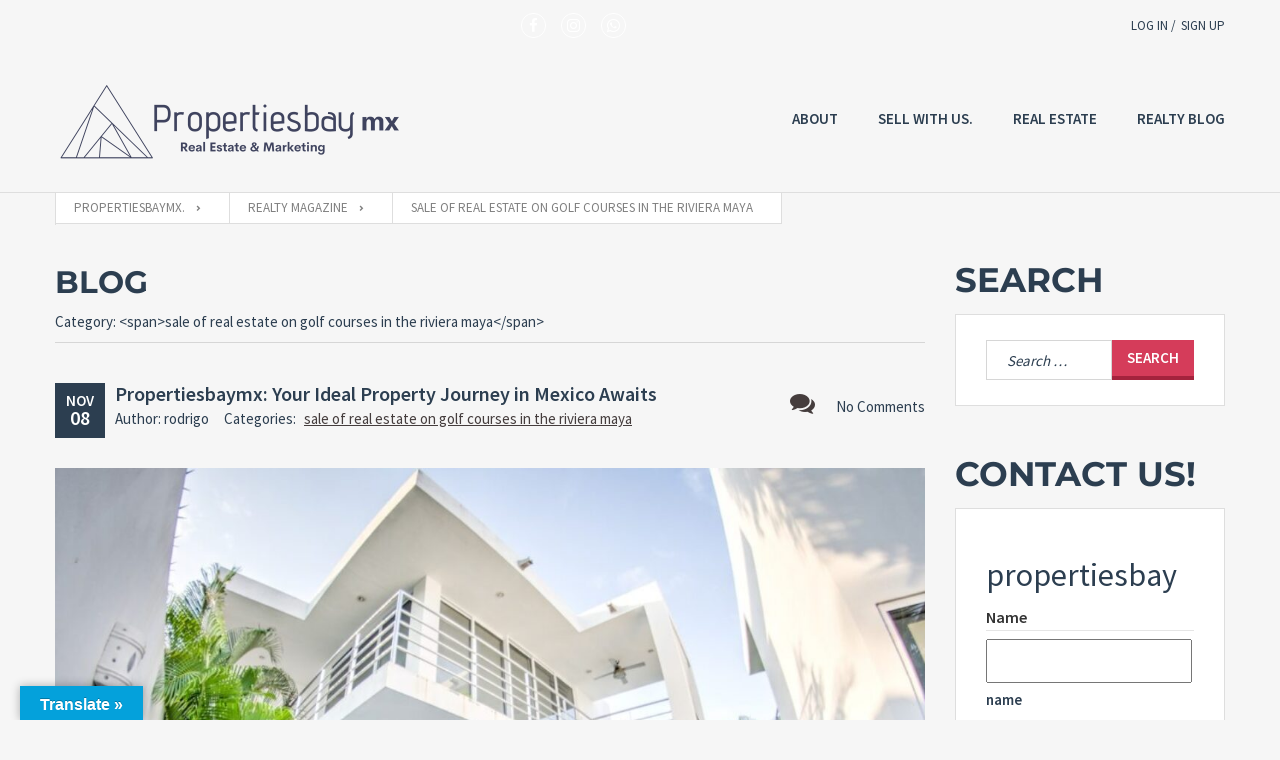

--- FILE ---
content_type: text/html; charset=UTF-8
request_url: https://propertiesbaymx.com/sale-of-real-estate-on-golf-courses-in-the-riviera-maya/
body_size: 42697
content:
<!doctype html><html class="no-js" lang="en-US"><head><script data-no-optimize="1">var litespeed_docref=sessionStorage.getItem("litespeed_docref");litespeed_docref&&(Object.defineProperty(document,"referrer",{get:function(){return litespeed_docref}}),sessionStorage.removeItem("litespeed_docref"));</script> <meta charset="UTF-8"/> <script type="litespeed/javascript">var gform;gform||(document.addEventListener("gform_main_scripts_loaded",function(){gform.scriptsLoaded=!0}),window.addEventListener("DOMContentLiteSpeedLoaded",function(){gform.domLoaded=!0}),gform={domLoaded:!1,scriptsLoaded:!1,initializeOnLoaded:function(o){gform.domLoaded&&gform.scriptsLoaded?o():!gform.domLoaded&&gform.scriptsLoaded?window.addEventListener("DOMContentLiteSpeedLoaded",o):document.addEventListener("gform_main_scripts_loaded",o)},hooks:{action:{},filter:{}},addAction:function(o,n,r,t){gform.addHook("action",o,n,r,t)},addFilter:function(o,n,r,t){gform.addHook("filter",o,n,r,t)},doAction:function(o){gform.doHook("action",o,arguments)},applyFilters:function(o){return gform.doHook("filter",o,arguments)},removeAction:function(o,n){gform.removeHook("action",o,n)},removeFilter:function(o,n,r){gform.removeHook("filter",o,n,r)},addHook:function(o,n,r,t,i){null==gform.hooks[o][n]&&(gform.hooks[o][n]=[]);var e=gform.hooks[o][n];null==i&&(i=n+"_"+e.length),gform.hooks[o][n].push({tag:i,callable:r,priority:t=null==t?10:t})},doHook:function(n,o,r){var t;if(r=Array.prototype.slice.call(r,1),null!=gform.hooks[n][o]&&((o=gform.hooks[n][o]).sort(function(o,n){return o.priority-n.priority}),o.forEach(function(o){"function"!=typeof(t=o.callable)&&(t=window[t]),"action"==n?t.apply(null,r):r[0]=t.apply(null,r)})),"filter"==n)return r[0]},removeHook:function(o,n,t,i){var r;null!=gform.hooks[o][n]&&(r=(r=gform.hooks[o][n]).filter(function(o,n,r){return!!(null!=i&&i!=o.tag||null!=t&&t!=o.priority)}),gform.hooks[o][n]=r)}})</script> <meta name="description" content="Real Estate &amp;amp; Marketing Agency in Puerto Aventuras">
<!--[if IE]><meta http-equiv="X-UA-Compatible" content="IE=9,chrome=1">
<![endif]--><meta name="viewport" content="width=device-width, initial-scale=1, user-scalable=0"><meta name="format-detection" content="telephone=no"><link rel="pingback" href="https://propertiesbaymx.com/xmlrpc.php"/><meta name='robots' content='index, follow, max-image-preview:large, max-snippet:-1, max-video-preview:-1' /><style>img:is([sizes="auto" i], [sizes^="auto," i]) { contain-intrinsic-size: 3000px 1500px }</style><title>sale of real estate on golf courses in the riviera maya Archivos - Propertiesbaymx.</title><link rel="canonical" href="https://propertiesbaymx.com/sale-of-real-estate-on-golf-courses-in-the-riviera-maya/" /><meta property="og:locale" content="en_US" /><meta property="og:type" content="article" /><meta property="og:title" content="sale of real estate on golf courses in the riviera maya Archives" /><meta property="og:url" content="https://propertiesbaymx.com/sale-of-real-estate-on-golf-courses-in-the-riviera-maya/" /><meta property="og:site_name" content="Propertiesbaymx." /><meta name="twitter:card" content="summary_large_image" /> <script type="application/ld+json" class="yoast-schema-graph">{"@context":"https://schema.org","@graph":[{"@type":"CollectionPage","@id":"https://propertiesbaymx.com/sale-of-real-estate-on-golf-courses-in-the-riviera-maya/","url":"https://propertiesbaymx.com/sale-of-real-estate-on-golf-courses-in-the-riviera-maya/","name":"sale of real estate on golf courses in the riviera maya Archivos - Propertiesbaymx.","isPartOf":{"@id":"https://propertiesbaymx.com/#website"},"primaryImageOfPage":{"@id":"https://propertiesbaymx.com/sale-of-real-estate-on-golf-courses-in-the-riviera-maya/#primaryimage"},"image":{"@id":"https://propertiesbaymx.com/sale-of-real-estate-on-golf-courses-in-the-riviera-maya/#primaryimage"},"thumbnailUrl":"https://propertiesbaymx.com/wp-content/uploads/2024/11/Pool-MaraVilla-Nayarit-Bucerias-Vacation-Rental-11-1024x763-1.jpeg","breadcrumb":{"@id":"https://propertiesbaymx.com/sale-of-real-estate-on-golf-courses-in-the-riviera-maya/#breadcrumb"},"inLanguage":"en-US"},{"@type":"ImageObject","inLanguage":"en-US","@id":"https://propertiesbaymx.com/sale-of-real-estate-on-golf-courses-in-the-riviera-maya/#primaryimage","url":"https://propertiesbaymx.com/wp-content/uploads/2024/11/Pool-MaraVilla-Nayarit-Bucerias-Vacation-Rental-11-1024x763-1.jpeg","contentUrl":"https://propertiesbaymx.com/wp-content/uploads/2024/11/Pool-MaraVilla-Nayarit-Bucerias-Vacation-Rental-11-1024x763-1.jpeg","width":1024,"height":763,"caption":"Property Journey in Mexico"},{"@type":"BreadcrumbList","@id":"https://propertiesbaymx.com/sale-of-real-estate-on-golf-courses-in-the-riviera-maya/#breadcrumb","itemListElement":[{"@type":"ListItem","position":1,"name":"Puerto Aventuras Real Estate","item":"https://propertiesbaymx.com/"},{"@type":"ListItem","position":2,"name":"sale of real estate on golf courses in the riviera maya"}]},{"@type":"WebSite","@id":"https://propertiesbaymx.com/#website","url":"https://propertiesbaymx.com/","name":"Propertiesbaymx.","description":"Real Estate &amp; Marketing Agency in Puerto Aventuras","publisher":{"@id":"https://propertiesbaymx.com/#organization"},"potentialAction":[{"@type":"SearchAction","target":{"@type":"EntryPoint","urlTemplate":"https://propertiesbaymx.com/?s={search_term_string}"},"query-input":{"@type":"PropertyValueSpecification","valueRequired":true,"valueName":"search_term_string"}}],"inLanguage":"en-US"},{"@type":"Organization","@id":"https://propertiesbaymx.com/#organization","name":"Propertiesbaymx","url":"https://propertiesbaymx.com/","logo":{"@type":"ImageObject","inLanguage":"en-US","@id":"https://propertiesbaymx.com/#/schema/logo/image/","url":"https://propertiesbaymx.com/wp-content/uploads/2020/06/Diseño-sin-título.png","contentUrl":"https://propertiesbaymx.com/wp-content/uploads/2020/06/Diseño-sin-título.png","width":512,"height":512,"caption":"Propertiesbaymx"},"image":{"@id":"https://propertiesbaymx.com/#/schema/logo/image/"},"sameAs":["https://www.facebook.com/propertiesbaymx/"]}]}</script> <link rel='dns-prefetch' href='//translate.google.com' /><link rel='dns-prefetch' href='//www.googletagmanager.com' /><link rel='dns-prefetch' href='//fonts.googleapis.com' /><link rel="alternate" type="application/rss+xml" title="Propertiesbaymx. &raquo; Feed" href="https://propertiesbaymx.com/feed/" /><link rel="alternate" type="application/rss+xml" title="Propertiesbaymx. &raquo; Comments Feed" href="https://propertiesbaymx.com/comments/feed/" /><link rel="alternate" type="application/rss+xml" title="Propertiesbaymx. &raquo; sale of real estate on golf courses in the riviera maya Category Feed" href="https://propertiesbaymx.com/sale-of-real-estate-on-golf-courses-in-the-riviera-maya/feed/" /><link data-optimized="2" rel="stylesheet" href="https://propertiesbaymx.com/wp-content/litespeed/css/a47e56b841f9318273ff28aa63532b82.css?ver=b44b0" /><style id='classic-theme-styles-inline-css' type='text/css'>/*! This file is auto-generated */
.wp-block-button__link{color:#fff;background-color:#32373c;border-radius:9999px;box-shadow:none;text-decoration:none;padding:calc(.667em + 2px) calc(1.333em + 2px);font-size:1.125em}.wp-block-file__button{background:#32373c;color:#fff;text-decoration:none}</style><style id='global-styles-inline-css' type='text/css'>:root{--wp--preset--aspect-ratio--square: 1;--wp--preset--aspect-ratio--4-3: 4/3;--wp--preset--aspect-ratio--3-4: 3/4;--wp--preset--aspect-ratio--3-2: 3/2;--wp--preset--aspect-ratio--2-3: 2/3;--wp--preset--aspect-ratio--16-9: 16/9;--wp--preset--aspect-ratio--9-16: 9/16;--wp--preset--color--black: #000000;--wp--preset--color--cyan-bluish-gray: #abb8c3;--wp--preset--color--white: #ffffff;--wp--preset--color--pale-pink: #f78da7;--wp--preset--color--vivid-red: #cf2e2e;--wp--preset--color--luminous-vivid-orange: #ff6900;--wp--preset--color--luminous-vivid-amber: #fcb900;--wp--preset--color--light-green-cyan: #7bdcb5;--wp--preset--color--vivid-green-cyan: #00d084;--wp--preset--color--pale-cyan-blue: #8ed1fc;--wp--preset--color--vivid-cyan-blue: #0693e3;--wp--preset--color--vivid-purple: #9b51e0;--wp--preset--gradient--vivid-cyan-blue-to-vivid-purple: linear-gradient(135deg,rgba(6,147,227,1) 0%,rgb(155,81,224) 100%);--wp--preset--gradient--light-green-cyan-to-vivid-green-cyan: linear-gradient(135deg,rgb(122,220,180) 0%,rgb(0,208,130) 100%);--wp--preset--gradient--luminous-vivid-amber-to-luminous-vivid-orange: linear-gradient(135deg,rgba(252,185,0,1) 0%,rgba(255,105,0,1) 100%);--wp--preset--gradient--luminous-vivid-orange-to-vivid-red: linear-gradient(135deg,rgba(255,105,0,1) 0%,rgb(207,46,46) 100%);--wp--preset--gradient--very-light-gray-to-cyan-bluish-gray: linear-gradient(135deg,rgb(238,238,238) 0%,rgb(169,184,195) 100%);--wp--preset--gradient--cool-to-warm-spectrum: linear-gradient(135deg,rgb(74,234,220) 0%,rgb(151,120,209) 20%,rgb(207,42,186) 40%,rgb(238,44,130) 60%,rgb(251,105,98) 80%,rgb(254,248,76) 100%);--wp--preset--gradient--blush-light-purple: linear-gradient(135deg,rgb(255,206,236) 0%,rgb(152,150,240) 100%);--wp--preset--gradient--blush-bordeaux: linear-gradient(135deg,rgb(254,205,165) 0%,rgb(254,45,45) 50%,rgb(107,0,62) 100%);--wp--preset--gradient--luminous-dusk: linear-gradient(135deg,rgb(255,203,112) 0%,rgb(199,81,192) 50%,rgb(65,88,208) 100%);--wp--preset--gradient--pale-ocean: linear-gradient(135deg,rgb(255,245,203) 0%,rgb(182,227,212) 50%,rgb(51,167,181) 100%);--wp--preset--gradient--electric-grass: linear-gradient(135deg,rgb(202,248,128) 0%,rgb(113,206,126) 100%);--wp--preset--gradient--midnight: linear-gradient(135deg,rgb(2,3,129) 0%,rgb(40,116,252) 100%);--wp--preset--font-size--small: 13px;--wp--preset--font-size--medium: 20px;--wp--preset--font-size--large: 36px;--wp--preset--font-size--x-large: 42px;--wp--preset--spacing--20: 0.44rem;--wp--preset--spacing--30: 0.67rem;--wp--preset--spacing--40: 1rem;--wp--preset--spacing--50: 1.5rem;--wp--preset--spacing--60: 2.25rem;--wp--preset--spacing--70: 3.38rem;--wp--preset--spacing--80: 5.06rem;--wp--preset--shadow--natural: 6px 6px 9px rgba(0, 0, 0, 0.2);--wp--preset--shadow--deep: 12px 12px 50px rgba(0, 0, 0, 0.4);--wp--preset--shadow--sharp: 6px 6px 0px rgba(0, 0, 0, 0.2);--wp--preset--shadow--outlined: 6px 6px 0px -3px rgba(255, 255, 255, 1), 6px 6px rgba(0, 0, 0, 1);--wp--preset--shadow--crisp: 6px 6px 0px rgba(0, 0, 0, 1);}:where(.is-layout-flex){gap: 0.5em;}:where(.is-layout-grid){gap: 0.5em;}body .is-layout-flex{display: flex;}.is-layout-flex{flex-wrap: wrap;align-items: center;}.is-layout-flex > :is(*, div){margin: 0;}body .is-layout-grid{display: grid;}.is-layout-grid > :is(*, div){margin: 0;}:where(.wp-block-columns.is-layout-flex){gap: 2em;}:where(.wp-block-columns.is-layout-grid){gap: 2em;}:where(.wp-block-post-template.is-layout-flex){gap: 1.25em;}:where(.wp-block-post-template.is-layout-grid){gap: 1.25em;}.has-black-color{color: var(--wp--preset--color--black) !important;}.has-cyan-bluish-gray-color{color: var(--wp--preset--color--cyan-bluish-gray) !important;}.has-white-color{color: var(--wp--preset--color--white) !important;}.has-pale-pink-color{color: var(--wp--preset--color--pale-pink) !important;}.has-vivid-red-color{color: var(--wp--preset--color--vivid-red) !important;}.has-luminous-vivid-orange-color{color: var(--wp--preset--color--luminous-vivid-orange) !important;}.has-luminous-vivid-amber-color{color: var(--wp--preset--color--luminous-vivid-amber) !important;}.has-light-green-cyan-color{color: var(--wp--preset--color--light-green-cyan) !important;}.has-vivid-green-cyan-color{color: var(--wp--preset--color--vivid-green-cyan) !important;}.has-pale-cyan-blue-color{color: var(--wp--preset--color--pale-cyan-blue) !important;}.has-vivid-cyan-blue-color{color: var(--wp--preset--color--vivid-cyan-blue) !important;}.has-vivid-purple-color{color: var(--wp--preset--color--vivid-purple) !important;}.has-black-background-color{background-color: var(--wp--preset--color--black) !important;}.has-cyan-bluish-gray-background-color{background-color: var(--wp--preset--color--cyan-bluish-gray) !important;}.has-white-background-color{background-color: var(--wp--preset--color--white) !important;}.has-pale-pink-background-color{background-color: var(--wp--preset--color--pale-pink) !important;}.has-vivid-red-background-color{background-color: var(--wp--preset--color--vivid-red) !important;}.has-luminous-vivid-orange-background-color{background-color: var(--wp--preset--color--luminous-vivid-orange) !important;}.has-luminous-vivid-amber-background-color{background-color: var(--wp--preset--color--luminous-vivid-amber) !important;}.has-light-green-cyan-background-color{background-color: var(--wp--preset--color--light-green-cyan) !important;}.has-vivid-green-cyan-background-color{background-color: var(--wp--preset--color--vivid-green-cyan) !important;}.has-pale-cyan-blue-background-color{background-color: var(--wp--preset--color--pale-cyan-blue) !important;}.has-vivid-cyan-blue-background-color{background-color: var(--wp--preset--color--vivid-cyan-blue) !important;}.has-vivid-purple-background-color{background-color: var(--wp--preset--color--vivid-purple) !important;}.has-black-border-color{border-color: var(--wp--preset--color--black) !important;}.has-cyan-bluish-gray-border-color{border-color: var(--wp--preset--color--cyan-bluish-gray) !important;}.has-white-border-color{border-color: var(--wp--preset--color--white) !important;}.has-pale-pink-border-color{border-color: var(--wp--preset--color--pale-pink) !important;}.has-vivid-red-border-color{border-color: var(--wp--preset--color--vivid-red) !important;}.has-luminous-vivid-orange-border-color{border-color: var(--wp--preset--color--luminous-vivid-orange) !important;}.has-luminous-vivid-amber-border-color{border-color: var(--wp--preset--color--luminous-vivid-amber) !important;}.has-light-green-cyan-border-color{border-color: var(--wp--preset--color--light-green-cyan) !important;}.has-vivid-green-cyan-border-color{border-color: var(--wp--preset--color--vivid-green-cyan) !important;}.has-pale-cyan-blue-border-color{border-color: var(--wp--preset--color--pale-cyan-blue) !important;}.has-vivid-cyan-blue-border-color{border-color: var(--wp--preset--color--vivid-cyan-blue) !important;}.has-vivid-purple-border-color{border-color: var(--wp--preset--color--vivid-purple) !important;}.has-vivid-cyan-blue-to-vivid-purple-gradient-background{background: var(--wp--preset--gradient--vivid-cyan-blue-to-vivid-purple) !important;}.has-light-green-cyan-to-vivid-green-cyan-gradient-background{background: var(--wp--preset--gradient--light-green-cyan-to-vivid-green-cyan) !important;}.has-luminous-vivid-amber-to-luminous-vivid-orange-gradient-background{background: var(--wp--preset--gradient--luminous-vivid-amber-to-luminous-vivid-orange) !important;}.has-luminous-vivid-orange-to-vivid-red-gradient-background{background: var(--wp--preset--gradient--luminous-vivid-orange-to-vivid-red) !important;}.has-very-light-gray-to-cyan-bluish-gray-gradient-background{background: var(--wp--preset--gradient--very-light-gray-to-cyan-bluish-gray) !important;}.has-cool-to-warm-spectrum-gradient-background{background: var(--wp--preset--gradient--cool-to-warm-spectrum) !important;}.has-blush-light-purple-gradient-background{background: var(--wp--preset--gradient--blush-light-purple) !important;}.has-blush-bordeaux-gradient-background{background: var(--wp--preset--gradient--blush-bordeaux) !important;}.has-luminous-dusk-gradient-background{background: var(--wp--preset--gradient--luminous-dusk) !important;}.has-pale-ocean-gradient-background{background: var(--wp--preset--gradient--pale-ocean) !important;}.has-electric-grass-gradient-background{background: var(--wp--preset--gradient--electric-grass) !important;}.has-midnight-gradient-background{background: var(--wp--preset--gradient--midnight) !important;}.has-small-font-size{font-size: var(--wp--preset--font-size--small) !important;}.has-medium-font-size{font-size: var(--wp--preset--font-size--medium) !important;}.has-large-font-size{font-size: var(--wp--preset--font-size--large) !important;}.has-x-large-font-size{font-size: var(--wp--preset--font-size--x-large) !important;}
:where(.wp-block-post-template.is-layout-flex){gap: 1.25em;}:where(.wp-block-post-template.is-layout-grid){gap: 1.25em;}
:where(.wp-block-columns.is-layout-flex){gap: 2em;}:where(.wp-block-columns.is-layout-grid){gap: 2em;}
:root :where(.wp-block-pullquote){font-size: 1.5em;line-height: 1.6;}</style> <script type="litespeed/javascript" data-src="https://propertiesbaymx.com/wp-includes/js/jquery/jquery.min.js" id="jquery-core-js"></script> 
 <script type="litespeed/javascript" data-src="https://www.googletagmanager.com/gtag/js?id=G-3DLLRSNKQT" id="google_gtagjs-js"></script> <script id="google_gtagjs-js-after" type="litespeed/javascript">window.dataLayer=window.dataLayer||[];function gtag(){dataLayer.push(arguments)}
gtag("set","linker",{"domains":["propertiesbaymx.com"]});gtag("js",new Date());gtag("set","developer_id.dZTNiMT",!0);gtag("config","G-3DLLRSNKQT")</script> <script></script><meta name="generator" content="WordPress 6.8.3" /><style>p.hello{font-size:12px;color:darkgray;}#google_language_translator,#flags{text-align:left;}#google_language_translator,#language{clear:both;width:160px;text-align:right;}#language{float:right;}#flags{text-align:right;width:165px;float:right;clear:right;}#flags ul{float:right!important;}p.hello{text-align:right;float:right;clear:both;}.glt-clear{height:0px;clear:both;margin:0px;padding:0px;}#flags{width:165px;}#flags a{display:inline-block;margin-left:2px;}#google_language_translator{width:auto!important;}div.skiptranslate.goog-te-gadget{display:inline!important;}.goog-tooltip{display: none!important;}.goog-tooltip:hover{display: none!important;}.goog-text-highlight{background-color:transparent!important;border:none!important;box-shadow:none!important;}#google_language_translator select.goog-te-combo{color:#32373c;}#google_language_translator{color:transparent;}body{top:0px!important;}#goog-gt-{display:none!important;}font font{background-color:transparent!important;box-shadow:none!important;position:initial!important;}#glt-translate-trigger{left:20px;right:auto;}#glt-translate-trigger > span{color:#ffffff;}#glt-translate-trigger{background:#04a1db;}.goog-te-gadget .goog-te-combo{width:100%;}</style><meta name="generator" content="Site Kit by Google 1.170.0" /><meta name="msvalidate.01" content="D81931C9F10C3B2DD6AADC79117C6AE8" /><meta name="google-site-verification" content="WYZc1ceJJNKsvO_1oi0-WaEVcVPZOnx8s90ZRr8ag3g" /> <script type="litespeed/javascript">(function(w,d,s,l,i){w[l]=w[l]||[];w[l].push({'gtm.start':new Date().getTime(),event:'gtm.js'});var f=d.getElementsByTagName(s)[0],j=d.createElement(s),dl=l!='dataLayer'?'&l='+l:'';j.async=!0;j.src='https://www.googletagmanager.com/gtm.js?id='+i+dl;f.parentNode.insertBefore(j,f)})(window,document,'script','dataLayer','GTM-W7QBXVZ')</script> <meta name="generator" content="Powered by WPBakery Page Builder - drag and drop page builder for WordPress."/><style type="text/css">.broken_link, a.broken_link {
	text-decoration: line-through;
}</style><script type="litespeed/javascript">$(document).ready(function(){$('img').each(function(){var $img=$(this);var filename=$img.attr('src').replace(new RegExp("-","g"),' ');var filename1=filename.substring(filename.lastIndexOf('/')+1);var attr=$(this).attr('alt');var title=$(this).attr('title');if(typeof attr==typeof undefined||attr==!1){$img.attr('alt',filename1.substring(0,filename1.indexOf('.')))}})})</script><link rel="icon" href="https://propertiesbaymx.com/wp-content/uploads/2020/06/cropped-favicon-2-1-32x32.jpg" sizes="32x32" /><link rel="icon" href="https://propertiesbaymx.com/wp-content/uploads/2020/06/cropped-favicon-2-1-192x192.jpg" sizes="192x192" /><link rel="apple-touch-icon" href="https://propertiesbaymx.com/wp-content/uploads/2020/06/cropped-favicon-2-1-180x180.jpg" /><meta name="msapplication-TileImage" content="https://propertiesbaymx.com/wp-content/uploads/2020/06/cropped-favicon-2-1-270x270.jpg" /><style type="text/css" id="wp-custom-css">.footer .menu-item-9999901 {
display: none!important;
}
.widget--landing .widget__title {
text-align: center;
font-size: 46px;
color: #2c3e50;
font-weight: 600;
text-transform: uppercase;
margin-top: 0;
margin-bottom: 0;
	font-family: inherit;
}
.navbar__brand-logo {
width: 100%!important;
	height: auto!important;
}
.header__row a img {
width: 200%!important;
	height: auto!important;
}
@media(min-width:1280px) {

.metaslider.ms-theme-highway .flexslider ul.slides .caption-wrap, .metaslider.ms-theme-highway .rslides .caption-wrap, .metaslider.ms-theme-highway div.nivoSlider .nivo-caption {
align-items: center;
background: rgba(255,255,255,0);
-webkit-box-align: center;
-webkit-box-direction: normal;
-webkit-box-orient: vertical;
-webkit-box-pack: center;
color: inherit;
color: #000;
display: -webkit-box;
display: -ms-flexbox;
display: flex;
-ms-flex-align: center;
-ms-flex-direction: column;
flex-direction: column;
-ms-flex-pack: center;
height: auto;
justify-content: center;
left: 40px;
margin: 0;
max-height: 270px;
max-width: 680px;
padding: 0;
text-align: center;
top: 50%;
-webkit-transform: translateY(-40%);
transform: translateY(-40%);
-webkit-transition: .5s all;
transition: .5s all;
width: 48%;
}
	#metaslider_container_3003 h1{	
color:#fff; font-weight:bold; text-align:left; opacity:1; font-size:50px;
	}
		#metaslider_container_3003 h2{	
color:#d53c5a; font-weight:bold; text-align:left; opacity:1; font-size:20px;
	}

}
@media(max-width:1280px) {

.metaslider.ms-theme-highway .flexslider ul.slides .caption-wrap, .metaslider.ms-theme-highway .rslides .caption-wrap, .metaslider.ms-theme-highway div.nivoSlider .nivo-caption {
align-items: center;
background: rgba(255,255,255,0);
-webkit-box-align: center;
-webkit-box-direction: normal;
-webkit-box-orient: vertical;
-webkit-box-pack: center;
color: inherit;
color: #000;
display: -webkit-box;
display: -ms-flexbox;
display: flex;
-ms-flex-align: center;
-ms-flex-direction: column;
flex-direction: column;
-ms-flex-pack: center;
height: auto;
justify-content: center;
left: 40px;
margin: 0;
max-height: 270px;
max-width: 680px;
padding: 0;
text-align: center;
top: 50%;
-webkit-transform: translateY(-40%);
transform: translateY(-40%);
-webkit-transition: .5s all;
transition: .5s all;
width: 48%;
}
	#metaslider_container_3003 h1{	
color:#fff; font-weight:bold; text-align:left; opacity:1; font-size:30px;
	}
		#metaslider_container_3003 h2{	
color:#d53c5a; font-weight:bold; text-align:left; opacity:1; font-size:15px;
	}

}
@media(max-width:960px) {

.metaslider.ms-theme-highway .flexslider ul.slides .caption-wrap, .metaslider.ms-theme-highway .rslides .caption-wrap, .metaslider.ms-theme-highway div.nivoSlider .nivo-caption {
align-items: center;
background: rgba(255,255,255,0);
-webkit-box-align: center;
-webkit-box-direction: normal;
-webkit-box-orient: vertical;
-webkit-box-pack: center;
color: inherit;
color: #000;
display: -webkit-box;
display: -ms-flexbox;
display: flex;
-ms-flex-align: center;
-ms-flex-direction: column;
flex-direction: column;
-ms-flex-pack: center;
height: auto;
justify-content: center;
left: 40px;
margin: 0;
max-height: 270px;
max-width: 680px;
padding: 0;
text-align: center;
top: 50%;
-webkit-transform: translateY(-50%);
transform: translateY(-50%);
-webkit-transition: .5s all;
transition: .5s all;
width: 48%;
}
	#metaslider_container_3003 h1{	
color:#fff; font-weight:bold; text-align:left; opacity:1; font-size:20px;
	}
		#metaslider_container_3003 h2{	
color:#d53c5a; font-weight:bold; text-align:left; opacity:1; font-size:15px;
			display:none;
	}
	#metaslider_container_3067 h1{	
color:#fff; font-weight:bold; text-align:left; opacity:1; font-size:20px;
	}
		#metaslider_container_3067 h2{	
color:#d53c5a; font-weight:bold; text-align:left; opacity:1; font-size:15px;
			display:none;
	}
			#metaslider_container_4433 h2{	
color:#d53c5a; font-weight:bold; text-align:left; opacity:1; font-size:15px;
			display:none;
	}
}

.metaslider .caption-wrap {
position: absolute;
bottom: 0;
left: 0;
background: #000;
color: #fff;
opacity: 1;
margin: 0;
display: block;
width: 100%;
line-height: 1.4em;
}
.page-id-572 .wpb_button, .page-id-572 .wpb_content_element, .page-id-572 ul.wpb_thumbnails-fluid>li {
margin-bottom: 0px;
}
.site__panel {
background: #f6f6f6!important;
color: #2c3e50;
margin-top: 12px;
margin-bottom: 0;
padding: 10px 20px;
}
.site__panel  {
display: none!important;
}
.wpmci-popup-cnt-inr-wrp {
clear: both;
font-size: 16px!important;
padding: 20px 20px 20px 20px;
width: 100%;
overflow: auto;
}

#textoshome {
    max-width: 1200px;
    margin: 0 auto!important;
}
.navbar--overlay {
    position: absolute;
    top: 50px;
    left: 0;
    right: 0;
    background: rgba(0, 0, 0, 0.2);
    color: #fff;
}
h1, .h1 {
    font-size: 31px!important;
}
@media(max-width:996px) {
#cf47_module_propslider_0{
   display:none!important;
}}
	#buscadormovil{

	display:none!important;
	}
@media (min-width: 1280px) and (max-width: 6000px) {
#buscador{
position:absolute; z-indez:10000; right:200px; top:220px; max-width:300px;}

}
@media (min-width: 1200px) and (max-width: 1280px) {
#buscador{
position:absolute; z-indez:10000; right:110px; top:150px; max-width:280px;
	display:block!important;
	}

}
@media (min-width: 0px) and (max-width: 1200px) {
#buscador{
position:fixed; z-indez:10000; right:110px; top:150px; max-width:280px;
	display:none!important;
	}
		#buscadormovil{

	display:block!important;
			position:relative!important;
	}
			#buscadormovil form{

	background-color:#1f9ac6!important;
max-width:98%;
	}
}</style><style id="kirki-inline-styles">.site--main .property,.site--main .site__main{padding-left:0px;padding-right:0px;padding-top:0px;padding-bottom:0px;}.navbar__brand{width:350px;}.header__logo{width:75px;}.footer{background-color:#222;}.hero-unit__page .banner--subpage .banner__title{font-family:Source Sans Pro;font-size:100px;font-weight:bold;color:#FFFFFF;}.hero-unit__page .banner--subpage .banner__subtitle{font-family:Source Sans Pro;font-size:24px;font-weight:bold;color:#FFFFFF;}.hero-unit__post_archive .banner--subpage .banner__title{font-family:Source Sans Pro;font-size:100px;font-weight:bold;color:#FFFFFF;}.hero-unit__post_archive .banner--subpage .banner__subtitle{font-family:Source Sans Pro;font-size:24px;font-weight:bold;color:#FFFFFF;}.hero-unit__post .banner--subpage .banner__title{font-family:Source Sans Pro;font-size:100px;font-weight:bold;color:#FFFFFF;}.hero-unit__post .banner--subpage .banner__subtitle{font-family:Source Sans Pro;font-size:24px;font-weight:bold;color:#FFFFFF;}.hero-unit__testimonial_archive .banner--subpage .banner__title{font-family:Source Sans Pro;font-size:100px;font-weight:bold;color:#FFFFFF;}.hero-unit__testimonial_archive .banner--subpage .banner__subtitle{font-family:Source Sans Pro;font-size:24px;font-weight:bold;color:#FFFFFF;}.hero-unit__testimonial_post .banner--subpage .banner__title{font-family:Source Sans Pro;font-size:100px;font-weight:bold;color:#FFFFFF;}.hero-unit__testimonial_post .banner--subpage .banner__subtitle{font-family:Source Sans Pro;font-size:24px;font-weight:bold;color:#FFFFFF;}.hero-unit__property_archive .banner--subpage .banner__title{font-family:Source Sans Pro;font-size:100px;font-weight:400;color:#FFFFFF;}.hero-unit__property_archive .banner--subpage .banner__subtitle{font-family:Source Sans Pro;font-size:24px;font-weight:400;color:#FFFFFF;}.hero-unit__property_post .banner--subpage .banner__title{font-family:Source Sans Pro;font-size:100px;font-weight:bold;color:#FFFFFF;}.hero-unit__property_post .banner--subpage .banner__subtitle{font-family:Source Sans Pro;font-size:24px;font-weight:bold;color:#FFFFFF;}.hero-unit__faq_archive .banner--subpage .banner__title{font-family:Source Sans Pro;font-size:100px;font-weight:bold;color:#FFFFFF;}.hero-unit__faq_archive .banner--subpage .banner__subtitle{font-family:Source Sans Pro;font-size:24px;font-weight:bold;color:#FFFFFF;}.hero-unit__faq .banner--subpage .banner__title{font-family:Source Sans Pro;font-size:100px;font-weight:bold;color:#FFFFFF;}.hero-unit__faq .banner--subpage .banner__subtitle{font-family:Source Sans Pro;font-size:24px;font-weight:bold;color:#FFFFFF;}.hero-unit__agent_archive .banner--subpage .banner__title{font-family:Source Sans Pro;font-size:100px;font-weight:bold;color:#FFFFFF;}.hero-unit__agent_archive .banner--subpage .banner__subtitle{font-family:Source Sans Pro;font-size:24px;font-weight:bold;color:#FFFFFF;}.hero-unit__agent_post .banner--subpage .banner__title{font-family:Source Sans Pro;font-size:100px;font-weight:bold;color:#FFFFFF;}.hero-unit__agent_post .banner--subpage .banner__subtitle{font-family:Source Sans Pro;font-size:24px;font-weight:bold;color:#FFFFFF;}.feature,.widget--cz.widget--feature{background-color:#FFFFFF;}.widget--cz.widget--feature .widget__title{color:#0BA;}.widget--cz.widget--achievement{background-image:url("https://propertiesbaymx.com/wp-content/themes/RealtySpace/public/img/bg-achievement.jpg");}.widget--cz .banner--wide .banner__item{background-image:url("https://propertiesbaymx.com/wp-content/uploads/2020/03/banner-1.jpg");}.widget--cz .gosubmit{background-image:url("https://propertiesbaymx.com/wp-content/themes/RealtySpace/public/img/bg-gosubmit.jpg");background-color:#FFF;}@media (min-width: 1200px){.footer .footer__wrap{padding-bottom:150px;}.widget--cz.widget--feature{background-image:url("https://propertiesbaymx.com/wp-content/themes/RealtySpace/public/img/bg-feature.jpg");}}/* cyrillic-ext */
@font-face {
  font-family: 'Source Sans Pro';
  font-style: normal;
  font-weight: 400;
  font-display: swap;
  src: url(https://propertiesbaymx.com/wp-content/fonts/source-sans-pro/6xK3dSBYKcSV-LCoeQqfX1RYOo3qNa7lqDY.woff2) format('woff2');
  unicode-range: U+0460-052F, U+1C80-1C8A, U+20B4, U+2DE0-2DFF, U+A640-A69F, U+FE2E-FE2F;
}
/* cyrillic */
@font-face {
  font-family: 'Source Sans Pro';
  font-style: normal;
  font-weight: 400;
  font-display: swap;
  src: url(https://propertiesbaymx.com/wp-content/fonts/source-sans-pro/6xK3dSBYKcSV-LCoeQqfX1RYOo3qPK7lqDY.woff2) format('woff2');
  unicode-range: U+0301, U+0400-045F, U+0490-0491, U+04B0-04B1, U+2116;
}
/* greek-ext */
@font-face {
  font-family: 'Source Sans Pro';
  font-style: normal;
  font-weight: 400;
  font-display: swap;
  src: url(https://propertiesbaymx.com/wp-content/fonts/source-sans-pro/6xK3dSBYKcSV-LCoeQqfX1RYOo3qNK7lqDY.woff2) format('woff2');
  unicode-range: U+1F00-1FFF;
}
/* greek */
@font-face {
  font-family: 'Source Sans Pro';
  font-style: normal;
  font-weight: 400;
  font-display: swap;
  src: url(https://propertiesbaymx.com/wp-content/fonts/source-sans-pro/6xK3dSBYKcSV-LCoeQqfX1RYOo3qO67lqDY.woff2) format('woff2');
  unicode-range: U+0370-0377, U+037A-037F, U+0384-038A, U+038C, U+038E-03A1, U+03A3-03FF;
}
/* vietnamese */
@font-face {
  font-family: 'Source Sans Pro';
  font-style: normal;
  font-weight: 400;
  font-display: swap;
  src: url(https://propertiesbaymx.com/wp-content/fonts/source-sans-pro/6xK3dSBYKcSV-LCoeQqfX1RYOo3qN67lqDY.woff2) format('woff2');
  unicode-range: U+0102-0103, U+0110-0111, U+0128-0129, U+0168-0169, U+01A0-01A1, U+01AF-01B0, U+0300-0301, U+0303-0304, U+0308-0309, U+0323, U+0329, U+1EA0-1EF9, U+20AB;
}
/* latin-ext */
@font-face {
  font-family: 'Source Sans Pro';
  font-style: normal;
  font-weight: 400;
  font-display: swap;
  src: url(https://propertiesbaymx.com/wp-content/fonts/source-sans-pro/6xK3dSBYKcSV-LCoeQqfX1RYOo3qNq7lqDY.woff2) format('woff2');
  unicode-range: U+0100-02BA, U+02BD-02C5, U+02C7-02CC, U+02CE-02D7, U+02DD-02FF, U+0304, U+0308, U+0329, U+1D00-1DBF, U+1E00-1E9F, U+1EF2-1EFF, U+2020, U+20A0-20AB, U+20AD-20C0, U+2113, U+2C60-2C7F, U+A720-A7FF;
}
/* latin */
@font-face {
  font-family: 'Source Sans Pro';
  font-style: normal;
  font-weight: 400;
  font-display: swap;
  src: url(https://propertiesbaymx.com/wp-content/fonts/source-sans-pro/6xK3dSBYKcSV-LCoeQqfX1RYOo3qOK7l.woff2) format('woff2');
  unicode-range: U+0000-00FF, U+0131, U+0152-0153, U+02BB-02BC, U+02C6, U+02DA, U+02DC, U+0304, U+0308, U+0329, U+2000-206F, U+20AC, U+2122, U+2191, U+2193, U+2212, U+2215, U+FEFF, U+FFFD;
}
/* cyrillic-ext */
@font-face {
  font-family: 'Source Sans Pro';
  font-style: normal;
  font-weight: 600;
  font-display: swap;
  src: url(https://propertiesbaymx.com/wp-content/fonts/source-sans-pro/6xKydSBYKcSV-LCoeQqfX1RYOo3i54rwmhduz8A.woff2) format('woff2');
  unicode-range: U+0460-052F, U+1C80-1C8A, U+20B4, U+2DE0-2DFF, U+A640-A69F, U+FE2E-FE2F;
}
/* cyrillic */
@font-face {
  font-family: 'Source Sans Pro';
  font-style: normal;
  font-weight: 600;
  font-display: swap;
  src: url(https://propertiesbaymx.com/wp-content/fonts/source-sans-pro/6xKydSBYKcSV-LCoeQqfX1RYOo3i54rwkxduz8A.woff2) format('woff2');
  unicode-range: U+0301, U+0400-045F, U+0490-0491, U+04B0-04B1, U+2116;
}
/* greek-ext */
@font-face {
  font-family: 'Source Sans Pro';
  font-style: normal;
  font-weight: 600;
  font-display: swap;
  src: url(https://propertiesbaymx.com/wp-content/fonts/source-sans-pro/6xKydSBYKcSV-LCoeQqfX1RYOo3i54rwmxduz8A.woff2) format('woff2');
  unicode-range: U+1F00-1FFF;
}
/* greek */
@font-face {
  font-family: 'Source Sans Pro';
  font-style: normal;
  font-weight: 600;
  font-display: swap;
  src: url(https://propertiesbaymx.com/wp-content/fonts/source-sans-pro/6xKydSBYKcSV-LCoeQqfX1RYOo3i54rwlBduz8A.woff2) format('woff2');
  unicode-range: U+0370-0377, U+037A-037F, U+0384-038A, U+038C, U+038E-03A1, U+03A3-03FF;
}
/* vietnamese */
@font-face {
  font-family: 'Source Sans Pro';
  font-style: normal;
  font-weight: 600;
  font-display: swap;
  src: url(https://propertiesbaymx.com/wp-content/fonts/source-sans-pro/6xKydSBYKcSV-LCoeQqfX1RYOo3i54rwmBduz8A.woff2) format('woff2');
  unicode-range: U+0102-0103, U+0110-0111, U+0128-0129, U+0168-0169, U+01A0-01A1, U+01AF-01B0, U+0300-0301, U+0303-0304, U+0308-0309, U+0323, U+0329, U+1EA0-1EF9, U+20AB;
}
/* latin-ext */
@font-face {
  font-family: 'Source Sans Pro';
  font-style: normal;
  font-weight: 600;
  font-display: swap;
  src: url(https://propertiesbaymx.com/wp-content/fonts/source-sans-pro/6xKydSBYKcSV-LCoeQqfX1RYOo3i54rwmRduz8A.woff2) format('woff2');
  unicode-range: U+0100-02BA, U+02BD-02C5, U+02C7-02CC, U+02CE-02D7, U+02DD-02FF, U+0304, U+0308, U+0329, U+1D00-1DBF, U+1E00-1E9F, U+1EF2-1EFF, U+2020, U+20A0-20AB, U+20AD-20C0, U+2113, U+2C60-2C7F, U+A720-A7FF;
}
/* latin */
@font-face {
  font-family: 'Source Sans Pro';
  font-style: normal;
  font-weight: 600;
  font-display: swap;
  src: url(https://propertiesbaymx.com/wp-content/fonts/source-sans-pro/6xKydSBYKcSV-LCoeQqfX1RYOo3i54rwlxdu.woff2) format('woff2');
  unicode-range: U+0000-00FF, U+0131, U+0152-0153, U+02BB-02BC, U+02C6, U+02DA, U+02DC, U+0304, U+0308, U+0329, U+2000-206F, U+20AC, U+2122, U+2191, U+2193, U+2212, U+2215, U+FEFF, U+FFFD;
}/* cyrillic-ext */
@font-face {
  font-family: 'Montserrat';
  font-style: normal;
  font-weight: 700;
  font-display: swap;
  src: url(https://propertiesbaymx.com/wp-content/fonts/montserrat/JTUHjIg1_i6t8kCHKm4532VJOt5-QNFgpCuM73w0aXpsog.woff2) format('woff2');
  unicode-range: U+0460-052F, U+1C80-1C8A, U+20B4, U+2DE0-2DFF, U+A640-A69F, U+FE2E-FE2F;
}
/* cyrillic */
@font-face {
  font-family: 'Montserrat';
  font-style: normal;
  font-weight: 700;
  font-display: swap;
  src: url(https://propertiesbaymx.com/wp-content/fonts/montserrat/JTUHjIg1_i6t8kCHKm4532VJOt5-QNFgpCuM73w9aXpsog.woff2) format('woff2');
  unicode-range: U+0301, U+0400-045F, U+0490-0491, U+04B0-04B1, U+2116;
}
/* vietnamese */
@font-face {
  font-family: 'Montserrat';
  font-style: normal;
  font-weight: 700;
  font-display: swap;
  src: url(https://propertiesbaymx.com/wp-content/fonts/montserrat/JTUHjIg1_i6t8kCHKm4532VJOt5-QNFgpCuM73w2aXpsog.woff2) format('woff2');
  unicode-range: U+0102-0103, U+0110-0111, U+0128-0129, U+0168-0169, U+01A0-01A1, U+01AF-01B0, U+0300-0301, U+0303-0304, U+0308-0309, U+0323, U+0329, U+1EA0-1EF9, U+20AB;
}
/* latin-ext */
@font-face {
  font-family: 'Montserrat';
  font-style: normal;
  font-weight: 700;
  font-display: swap;
  src: url(https://propertiesbaymx.com/wp-content/fonts/montserrat/JTUHjIg1_i6t8kCHKm4532VJOt5-QNFgpCuM73w3aXpsog.woff2) format('woff2');
  unicode-range: U+0100-02BA, U+02BD-02C5, U+02C7-02CC, U+02CE-02D7, U+02DD-02FF, U+0304, U+0308, U+0329, U+1D00-1DBF, U+1E00-1E9F, U+1EF2-1EFF, U+2020, U+20A0-20AB, U+20AD-20C0, U+2113, U+2C60-2C7F, U+A720-A7FF;
}
/* latin */
@font-face {
  font-family: 'Montserrat';
  font-style: normal;
  font-weight: 700;
  font-display: swap;
  src: url(https://propertiesbaymx.com/wp-content/fonts/montserrat/JTUHjIg1_i6t8kCHKm4532VJOt5-QNFgpCuM73w5aXo.woff2) format('woff2');
  unicode-range: U+0000-00FF, U+0131, U+0152-0153, U+02BB-02BC, U+02C6, U+02DA, U+02DC, U+0304, U+0308, U+0329, U+2000-206F, U+20AC, U+2122, U+2191, U+2193, U+2212, U+2215, U+FEFF, U+FFFD;
}/* cyrillic-ext */
@font-face {
  font-family: 'Source Sans Pro';
  font-style: normal;
  font-weight: 400;
  font-display: swap;
  src: url(https://propertiesbaymx.com/wp-content/fonts/source-sans-pro/6xK3dSBYKcSV-LCoeQqfX1RYOo3qNa7lqDY.woff2) format('woff2');
  unicode-range: U+0460-052F, U+1C80-1C8A, U+20B4, U+2DE0-2DFF, U+A640-A69F, U+FE2E-FE2F;
}
/* cyrillic */
@font-face {
  font-family: 'Source Sans Pro';
  font-style: normal;
  font-weight: 400;
  font-display: swap;
  src: url(https://propertiesbaymx.com/wp-content/fonts/source-sans-pro/6xK3dSBYKcSV-LCoeQqfX1RYOo3qPK7lqDY.woff2) format('woff2');
  unicode-range: U+0301, U+0400-045F, U+0490-0491, U+04B0-04B1, U+2116;
}
/* greek-ext */
@font-face {
  font-family: 'Source Sans Pro';
  font-style: normal;
  font-weight: 400;
  font-display: swap;
  src: url(https://propertiesbaymx.com/wp-content/fonts/source-sans-pro/6xK3dSBYKcSV-LCoeQqfX1RYOo3qNK7lqDY.woff2) format('woff2');
  unicode-range: U+1F00-1FFF;
}
/* greek */
@font-face {
  font-family: 'Source Sans Pro';
  font-style: normal;
  font-weight: 400;
  font-display: swap;
  src: url(https://propertiesbaymx.com/wp-content/fonts/source-sans-pro/6xK3dSBYKcSV-LCoeQqfX1RYOo3qO67lqDY.woff2) format('woff2');
  unicode-range: U+0370-0377, U+037A-037F, U+0384-038A, U+038C, U+038E-03A1, U+03A3-03FF;
}
/* vietnamese */
@font-face {
  font-family: 'Source Sans Pro';
  font-style: normal;
  font-weight: 400;
  font-display: swap;
  src: url(https://propertiesbaymx.com/wp-content/fonts/source-sans-pro/6xK3dSBYKcSV-LCoeQqfX1RYOo3qN67lqDY.woff2) format('woff2');
  unicode-range: U+0102-0103, U+0110-0111, U+0128-0129, U+0168-0169, U+01A0-01A1, U+01AF-01B0, U+0300-0301, U+0303-0304, U+0308-0309, U+0323, U+0329, U+1EA0-1EF9, U+20AB;
}
/* latin-ext */
@font-face {
  font-family: 'Source Sans Pro';
  font-style: normal;
  font-weight: 400;
  font-display: swap;
  src: url(https://propertiesbaymx.com/wp-content/fonts/source-sans-pro/6xK3dSBYKcSV-LCoeQqfX1RYOo3qNq7lqDY.woff2) format('woff2');
  unicode-range: U+0100-02BA, U+02BD-02C5, U+02C7-02CC, U+02CE-02D7, U+02DD-02FF, U+0304, U+0308, U+0329, U+1D00-1DBF, U+1E00-1E9F, U+1EF2-1EFF, U+2020, U+20A0-20AB, U+20AD-20C0, U+2113, U+2C60-2C7F, U+A720-A7FF;
}
/* latin */
@font-face {
  font-family: 'Source Sans Pro';
  font-style: normal;
  font-weight: 400;
  font-display: swap;
  src: url(https://propertiesbaymx.com/wp-content/fonts/source-sans-pro/6xK3dSBYKcSV-LCoeQqfX1RYOo3qOK7l.woff2) format('woff2');
  unicode-range: U+0000-00FF, U+0131, U+0152-0153, U+02BB-02BC, U+02C6, U+02DA, U+02DC, U+0304, U+0308, U+0329, U+2000-206F, U+20AC, U+2122, U+2191, U+2193, U+2212, U+2215, U+FEFF, U+FFFD;
}
/* cyrillic-ext */
@font-face {
  font-family: 'Source Sans Pro';
  font-style: normal;
  font-weight: 600;
  font-display: swap;
  src: url(https://propertiesbaymx.com/wp-content/fonts/source-sans-pro/6xKydSBYKcSV-LCoeQqfX1RYOo3i54rwmhduz8A.woff2) format('woff2');
  unicode-range: U+0460-052F, U+1C80-1C8A, U+20B4, U+2DE0-2DFF, U+A640-A69F, U+FE2E-FE2F;
}
/* cyrillic */
@font-face {
  font-family: 'Source Sans Pro';
  font-style: normal;
  font-weight: 600;
  font-display: swap;
  src: url(https://propertiesbaymx.com/wp-content/fonts/source-sans-pro/6xKydSBYKcSV-LCoeQqfX1RYOo3i54rwkxduz8A.woff2) format('woff2');
  unicode-range: U+0301, U+0400-045F, U+0490-0491, U+04B0-04B1, U+2116;
}
/* greek-ext */
@font-face {
  font-family: 'Source Sans Pro';
  font-style: normal;
  font-weight: 600;
  font-display: swap;
  src: url(https://propertiesbaymx.com/wp-content/fonts/source-sans-pro/6xKydSBYKcSV-LCoeQqfX1RYOo3i54rwmxduz8A.woff2) format('woff2');
  unicode-range: U+1F00-1FFF;
}
/* greek */
@font-face {
  font-family: 'Source Sans Pro';
  font-style: normal;
  font-weight: 600;
  font-display: swap;
  src: url(https://propertiesbaymx.com/wp-content/fonts/source-sans-pro/6xKydSBYKcSV-LCoeQqfX1RYOo3i54rwlBduz8A.woff2) format('woff2');
  unicode-range: U+0370-0377, U+037A-037F, U+0384-038A, U+038C, U+038E-03A1, U+03A3-03FF;
}
/* vietnamese */
@font-face {
  font-family: 'Source Sans Pro';
  font-style: normal;
  font-weight: 600;
  font-display: swap;
  src: url(https://propertiesbaymx.com/wp-content/fonts/source-sans-pro/6xKydSBYKcSV-LCoeQqfX1RYOo3i54rwmBduz8A.woff2) format('woff2');
  unicode-range: U+0102-0103, U+0110-0111, U+0128-0129, U+0168-0169, U+01A0-01A1, U+01AF-01B0, U+0300-0301, U+0303-0304, U+0308-0309, U+0323, U+0329, U+1EA0-1EF9, U+20AB;
}
/* latin-ext */
@font-face {
  font-family: 'Source Sans Pro';
  font-style: normal;
  font-weight: 600;
  font-display: swap;
  src: url(https://propertiesbaymx.com/wp-content/fonts/source-sans-pro/6xKydSBYKcSV-LCoeQqfX1RYOo3i54rwmRduz8A.woff2) format('woff2');
  unicode-range: U+0100-02BA, U+02BD-02C5, U+02C7-02CC, U+02CE-02D7, U+02DD-02FF, U+0304, U+0308, U+0329, U+1D00-1DBF, U+1E00-1E9F, U+1EF2-1EFF, U+2020, U+20A0-20AB, U+20AD-20C0, U+2113, U+2C60-2C7F, U+A720-A7FF;
}
/* latin */
@font-face {
  font-family: 'Source Sans Pro';
  font-style: normal;
  font-weight: 600;
  font-display: swap;
  src: url(https://propertiesbaymx.com/wp-content/fonts/source-sans-pro/6xKydSBYKcSV-LCoeQqfX1RYOo3i54rwlxdu.woff2) format('woff2');
  unicode-range: U+0000-00FF, U+0131, U+0152-0153, U+02BB-02BC, U+02C6, U+02DA, U+02DC, U+0304, U+0308, U+0329, U+2000-206F, U+20AC, U+2122, U+2191, U+2193, U+2212, U+2215, U+FEFF, U+FFFD;
}/* cyrillic-ext */
@font-face {
  font-family: 'Montserrat';
  font-style: normal;
  font-weight: 700;
  font-display: swap;
  src: url(https://propertiesbaymx.com/wp-content/fonts/montserrat/JTUHjIg1_i6t8kCHKm4532VJOt5-QNFgpCuM73w0aXpsog.woff2) format('woff2');
  unicode-range: U+0460-052F, U+1C80-1C8A, U+20B4, U+2DE0-2DFF, U+A640-A69F, U+FE2E-FE2F;
}
/* cyrillic */
@font-face {
  font-family: 'Montserrat';
  font-style: normal;
  font-weight: 700;
  font-display: swap;
  src: url(https://propertiesbaymx.com/wp-content/fonts/montserrat/JTUHjIg1_i6t8kCHKm4532VJOt5-QNFgpCuM73w9aXpsog.woff2) format('woff2');
  unicode-range: U+0301, U+0400-045F, U+0490-0491, U+04B0-04B1, U+2116;
}
/* vietnamese */
@font-face {
  font-family: 'Montserrat';
  font-style: normal;
  font-weight: 700;
  font-display: swap;
  src: url(https://propertiesbaymx.com/wp-content/fonts/montserrat/JTUHjIg1_i6t8kCHKm4532VJOt5-QNFgpCuM73w2aXpsog.woff2) format('woff2');
  unicode-range: U+0102-0103, U+0110-0111, U+0128-0129, U+0168-0169, U+01A0-01A1, U+01AF-01B0, U+0300-0301, U+0303-0304, U+0308-0309, U+0323, U+0329, U+1EA0-1EF9, U+20AB;
}
/* latin-ext */
@font-face {
  font-family: 'Montserrat';
  font-style: normal;
  font-weight: 700;
  font-display: swap;
  src: url(https://propertiesbaymx.com/wp-content/fonts/montserrat/JTUHjIg1_i6t8kCHKm4532VJOt5-QNFgpCuM73w3aXpsog.woff2) format('woff2');
  unicode-range: U+0100-02BA, U+02BD-02C5, U+02C7-02CC, U+02CE-02D7, U+02DD-02FF, U+0304, U+0308, U+0329, U+1D00-1DBF, U+1E00-1E9F, U+1EF2-1EFF, U+2020, U+20A0-20AB, U+20AD-20C0, U+2113, U+2C60-2C7F, U+A720-A7FF;
}
/* latin */
@font-face {
  font-family: 'Montserrat';
  font-style: normal;
  font-weight: 700;
  font-display: swap;
  src: url(https://propertiesbaymx.com/wp-content/fonts/montserrat/JTUHjIg1_i6t8kCHKm4532VJOt5-QNFgpCuM73w5aXo.woff2) format('woff2');
  unicode-range: U+0000-00FF, U+0131, U+0152-0153, U+02BB-02BC, U+02C6, U+02DA, U+02DC, U+0304, U+0308, U+0329, U+2000-206F, U+20AC, U+2122, U+2191, U+2193, U+2212, U+2215, U+FEFF, U+FFFD;
}/* cyrillic-ext */
@font-face {
  font-family: 'Source Sans Pro';
  font-style: normal;
  font-weight: 400;
  font-display: swap;
  src: url(https://propertiesbaymx.com/wp-content/fonts/source-sans-pro/6xK3dSBYKcSV-LCoeQqfX1RYOo3qNa7lqDY.woff2) format('woff2');
  unicode-range: U+0460-052F, U+1C80-1C8A, U+20B4, U+2DE0-2DFF, U+A640-A69F, U+FE2E-FE2F;
}
/* cyrillic */
@font-face {
  font-family: 'Source Sans Pro';
  font-style: normal;
  font-weight: 400;
  font-display: swap;
  src: url(https://propertiesbaymx.com/wp-content/fonts/source-sans-pro/6xK3dSBYKcSV-LCoeQqfX1RYOo3qPK7lqDY.woff2) format('woff2');
  unicode-range: U+0301, U+0400-045F, U+0490-0491, U+04B0-04B1, U+2116;
}
/* greek-ext */
@font-face {
  font-family: 'Source Sans Pro';
  font-style: normal;
  font-weight: 400;
  font-display: swap;
  src: url(https://propertiesbaymx.com/wp-content/fonts/source-sans-pro/6xK3dSBYKcSV-LCoeQqfX1RYOo3qNK7lqDY.woff2) format('woff2');
  unicode-range: U+1F00-1FFF;
}
/* greek */
@font-face {
  font-family: 'Source Sans Pro';
  font-style: normal;
  font-weight: 400;
  font-display: swap;
  src: url(https://propertiesbaymx.com/wp-content/fonts/source-sans-pro/6xK3dSBYKcSV-LCoeQqfX1RYOo3qO67lqDY.woff2) format('woff2');
  unicode-range: U+0370-0377, U+037A-037F, U+0384-038A, U+038C, U+038E-03A1, U+03A3-03FF;
}
/* vietnamese */
@font-face {
  font-family: 'Source Sans Pro';
  font-style: normal;
  font-weight: 400;
  font-display: swap;
  src: url(https://propertiesbaymx.com/wp-content/fonts/source-sans-pro/6xK3dSBYKcSV-LCoeQqfX1RYOo3qN67lqDY.woff2) format('woff2');
  unicode-range: U+0102-0103, U+0110-0111, U+0128-0129, U+0168-0169, U+01A0-01A1, U+01AF-01B0, U+0300-0301, U+0303-0304, U+0308-0309, U+0323, U+0329, U+1EA0-1EF9, U+20AB;
}
/* latin-ext */
@font-face {
  font-family: 'Source Sans Pro';
  font-style: normal;
  font-weight: 400;
  font-display: swap;
  src: url(https://propertiesbaymx.com/wp-content/fonts/source-sans-pro/6xK3dSBYKcSV-LCoeQqfX1RYOo3qNq7lqDY.woff2) format('woff2');
  unicode-range: U+0100-02BA, U+02BD-02C5, U+02C7-02CC, U+02CE-02D7, U+02DD-02FF, U+0304, U+0308, U+0329, U+1D00-1DBF, U+1E00-1E9F, U+1EF2-1EFF, U+2020, U+20A0-20AB, U+20AD-20C0, U+2113, U+2C60-2C7F, U+A720-A7FF;
}
/* latin */
@font-face {
  font-family: 'Source Sans Pro';
  font-style: normal;
  font-weight: 400;
  font-display: swap;
  src: url(https://propertiesbaymx.com/wp-content/fonts/source-sans-pro/6xK3dSBYKcSV-LCoeQqfX1RYOo3qOK7l.woff2) format('woff2');
  unicode-range: U+0000-00FF, U+0131, U+0152-0153, U+02BB-02BC, U+02C6, U+02DA, U+02DC, U+0304, U+0308, U+0329, U+2000-206F, U+20AC, U+2122, U+2191, U+2193, U+2212, U+2215, U+FEFF, U+FFFD;
}
/* cyrillic-ext */
@font-face {
  font-family: 'Source Sans Pro';
  font-style: normal;
  font-weight: 600;
  font-display: swap;
  src: url(https://propertiesbaymx.com/wp-content/fonts/source-sans-pro/6xKydSBYKcSV-LCoeQqfX1RYOo3i54rwmhduz8A.woff2) format('woff2');
  unicode-range: U+0460-052F, U+1C80-1C8A, U+20B4, U+2DE0-2DFF, U+A640-A69F, U+FE2E-FE2F;
}
/* cyrillic */
@font-face {
  font-family: 'Source Sans Pro';
  font-style: normal;
  font-weight: 600;
  font-display: swap;
  src: url(https://propertiesbaymx.com/wp-content/fonts/source-sans-pro/6xKydSBYKcSV-LCoeQqfX1RYOo3i54rwkxduz8A.woff2) format('woff2');
  unicode-range: U+0301, U+0400-045F, U+0490-0491, U+04B0-04B1, U+2116;
}
/* greek-ext */
@font-face {
  font-family: 'Source Sans Pro';
  font-style: normal;
  font-weight: 600;
  font-display: swap;
  src: url(https://propertiesbaymx.com/wp-content/fonts/source-sans-pro/6xKydSBYKcSV-LCoeQqfX1RYOo3i54rwmxduz8A.woff2) format('woff2');
  unicode-range: U+1F00-1FFF;
}
/* greek */
@font-face {
  font-family: 'Source Sans Pro';
  font-style: normal;
  font-weight: 600;
  font-display: swap;
  src: url(https://propertiesbaymx.com/wp-content/fonts/source-sans-pro/6xKydSBYKcSV-LCoeQqfX1RYOo3i54rwlBduz8A.woff2) format('woff2');
  unicode-range: U+0370-0377, U+037A-037F, U+0384-038A, U+038C, U+038E-03A1, U+03A3-03FF;
}
/* vietnamese */
@font-face {
  font-family: 'Source Sans Pro';
  font-style: normal;
  font-weight: 600;
  font-display: swap;
  src: url(https://propertiesbaymx.com/wp-content/fonts/source-sans-pro/6xKydSBYKcSV-LCoeQqfX1RYOo3i54rwmBduz8A.woff2) format('woff2');
  unicode-range: U+0102-0103, U+0110-0111, U+0128-0129, U+0168-0169, U+01A0-01A1, U+01AF-01B0, U+0300-0301, U+0303-0304, U+0308-0309, U+0323, U+0329, U+1EA0-1EF9, U+20AB;
}
/* latin-ext */
@font-face {
  font-family: 'Source Sans Pro';
  font-style: normal;
  font-weight: 600;
  font-display: swap;
  src: url(https://propertiesbaymx.com/wp-content/fonts/source-sans-pro/6xKydSBYKcSV-LCoeQqfX1RYOo3i54rwmRduz8A.woff2) format('woff2');
  unicode-range: U+0100-02BA, U+02BD-02C5, U+02C7-02CC, U+02CE-02D7, U+02DD-02FF, U+0304, U+0308, U+0329, U+1D00-1DBF, U+1E00-1E9F, U+1EF2-1EFF, U+2020, U+20A0-20AB, U+20AD-20C0, U+2113, U+2C60-2C7F, U+A720-A7FF;
}
/* latin */
@font-face {
  font-family: 'Source Sans Pro';
  font-style: normal;
  font-weight: 600;
  font-display: swap;
  src: url(https://propertiesbaymx.com/wp-content/fonts/source-sans-pro/6xKydSBYKcSV-LCoeQqfX1RYOo3i54rwlxdu.woff2) format('woff2');
  unicode-range: U+0000-00FF, U+0131, U+0152-0153, U+02BB-02BC, U+02C6, U+02DA, U+02DC, U+0304, U+0308, U+0329, U+2000-206F, U+20AC, U+2122, U+2191, U+2193, U+2212, U+2215, U+FEFF, U+FFFD;
}/* cyrillic-ext */
@font-face {
  font-family: 'Montserrat';
  font-style: normal;
  font-weight: 700;
  font-display: swap;
  src: url(https://propertiesbaymx.com/wp-content/fonts/montserrat/JTUHjIg1_i6t8kCHKm4532VJOt5-QNFgpCuM73w0aXpsog.woff2) format('woff2');
  unicode-range: U+0460-052F, U+1C80-1C8A, U+20B4, U+2DE0-2DFF, U+A640-A69F, U+FE2E-FE2F;
}
/* cyrillic */
@font-face {
  font-family: 'Montserrat';
  font-style: normal;
  font-weight: 700;
  font-display: swap;
  src: url(https://propertiesbaymx.com/wp-content/fonts/montserrat/JTUHjIg1_i6t8kCHKm4532VJOt5-QNFgpCuM73w9aXpsog.woff2) format('woff2');
  unicode-range: U+0301, U+0400-045F, U+0490-0491, U+04B0-04B1, U+2116;
}
/* vietnamese */
@font-face {
  font-family: 'Montserrat';
  font-style: normal;
  font-weight: 700;
  font-display: swap;
  src: url(https://propertiesbaymx.com/wp-content/fonts/montserrat/JTUHjIg1_i6t8kCHKm4532VJOt5-QNFgpCuM73w2aXpsog.woff2) format('woff2');
  unicode-range: U+0102-0103, U+0110-0111, U+0128-0129, U+0168-0169, U+01A0-01A1, U+01AF-01B0, U+0300-0301, U+0303-0304, U+0308-0309, U+0323, U+0329, U+1EA0-1EF9, U+20AB;
}
/* latin-ext */
@font-face {
  font-family: 'Montserrat';
  font-style: normal;
  font-weight: 700;
  font-display: swap;
  src: url(https://propertiesbaymx.com/wp-content/fonts/montserrat/JTUHjIg1_i6t8kCHKm4532VJOt5-QNFgpCuM73w3aXpsog.woff2) format('woff2');
  unicode-range: U+0100-02BA, U+02BD-02C5, U+02C7-02CC, U+02CE-02D7, U+02DD-02FF, U+0304, U+0308, U+0329, U+1D00-1DBF, U+1E00-1E9F, U+1EF2-1EFF, U+2020, U+20A0-20AB, U+20AD-20C0, U+2113, U+2C60-2C7F, U+A720-A7FF;
}
/* latin */
@font-face {
  font-family: 'Montserrat';
  font-style: normal;
  font-weight: 700;
  font-display: swap;
  src: url(https://propertiesbaymx.com/wp-content/fonts/montserrat/JTUHjIg1_i6t8kCHKm4532VJOt5-QNFgpCuM73w5aXo.woff2) format('woff2');
  unicode-range: U+0000-00FF, U+0131, U+0152-0153, U+02BB-02BC, U+02C6, U+02DA, U+02DC, U+0304, U+0308, U+0329, U+2000-206F, U+20AC, U+2122, U+2191, U+2193, U+2212, U+2215, U+FEFF, U+FFFD;
}</style><noscript><style>.wpb_animate_when_almost_visible { opacity: 1; }</style></noscript><link rel="alternate" type="application/rss+xml" title="Propertiesbaymx." href="https://propertiesbaymx.com/feed/"></head><body class="
archive category category-sale-of-real-estate-on-golf-courses-in-the-riviera-maya category-393 wp-theme-RealtySpace wpb-js-composer js-comp-ver-8.7.2 vc_responsive
non-boxedmenu-default slider-default hover-default
" data-controller=""><noscript><iframe data-lazyloaded="1" src="about:blank" data-litespeed-src="https://www.googletagmanager.com/ns.html?id=GTM-W7QBXVZ"
height="0" width="0" style="display:none;visibility:hidden"></iframe></noscript><div class="box js-box"><header class="
headerheader--brand
"><div class="container"><div class="header__row">
<a href="https://propertiesbaymx.com" class="header__logo" title="Propertiesbaymx.">
<img data-lazyloaded="1" src="[data-uri]" width="700" height="164" data-src="https://propertiesbaymx.com/wp-content/uploads/2021/06/logo-prpp.png.webp" alt="Propertiesbaymx.">
</a><div class="header__settings"></div><div class="header__social "><div class="social social--header social--circles">
<a target="_blank" href="https://www.facebook.com/profile.php?id=61554181464488&amp;#038;locale=es_LA" class="social__item" title="">
<i class="fa fa-facebook "></i>
</a>
<a target="_blank" href="https://www.instagram.com/propertiesbaymx/" class="social__item" title="">
<i class="fa fa-instagram "></i>
</a>
<a target="_blank" href="https://wa.me/5219842124457?text=Hello,Iwouldliketoreceivemoreinformation." class="social__item" title="">
<i class="fa fa-whatsapp "></i>
</a></div></div><div class="auth auth--header"><ul class="auth__nav"><li class="dropdown auth__nav-item">
<button data-toggle="dropdown" type="button" class="dropdown-toggle js-auth-nav-btn auth__nav-btn">
<svg class="auth__icon-user">
<use xlink:href="#icon-user"></use>
</svg>
<span class="header__span">Log in /</span>
</button><div class="dropdown__menu auth__dropdown--login"><h5 class="auth__title">Login in your account</h5><form action="https://propertiesbaymx.com/wp-login.php" class="form form--auth js-login-form"><div class="row"><div class="form-group">
<label for="login-username-dropdown" class="control-label">Username</label>
<input type="text" name="log" id="login-username-dropdown" required class="form-control"></div><div class="form-group">
<label for="login-password-dropdown" class="control-label">Password</label>
<input type="password" name="pwd" id="login-password-dropdown" required class="form-control"></div></div><div class="row"><div class="form__options form__options--forgot">
<a href="https://propertiesbaymx.com/wp-login.php?action=lostpassword" class="auth__forgot">Forgot password?</a></div>
<button type="submit" class="form__submit">Sign in</button></div>
<span class="form__remember">
<input id="remember-in-dropdown" name="rememberme" type="checkbox" class="in-checkbox" value="forever">
<label for="remember-in-dropdown" class="in-label">Remember me</label>
</span><div class="row"><div class="form__options">
Not a user yet?
<button type="button" class="js-user-register">Get an account</button></div></div>
<input type="hidden"  name="_wpnonce" value="0b3d76bbc0" /><input type="hidden" name="_wp_http_referer" value="/sale-of-real-estate-on-golf-courses-in-the-riviera-maya/" /></form></div></li><li class="dropdown auth__nav-item">
<button data-toggle="dropdown" type="button" class="dropdown-toggle auth__nav-btn">
<span class="header__span">Sign up</span>
</button><div class="dropdown__menu auth__dropdown--register"><h5 class="auth__title">Sign up a new account</h5><form action="https://propertiesbaymx.com/wp-login.php?action=register" class="form form--auth js-register-form"><div class="row"><div class="form-group form-group--col-6">
<label for="register-name-dropdown" class="auth__label control-label">Username</label>
<input type="text" name="username" id="register-name-dropdown" required class="auth__in auth__in--text form-control"></div><div class="form-group form-group--col-6">
<label for="register-email-dropdown" class="auth__label control-label">E-mail</label>
<input type="email" name="email" id="register-email-dropdown" required class="auth__in auth__in--text form-control"></div></div><div class="row">
<span class="form__options">Back to
<button type="button" class="js-user-login">Log In</button>
</span>
<button type="submit" class="form__submit">Sign up</button></div>
<input type="hidden"  name="_wpnonce" value="ab2fea26fc" /><input type="hidden" name="_wp_http_referer" value="/sale-of-real-estate-on-golf-courses-in-the-riviera-maya/" /></form><div class="alert alert-info hidden js-postreg-msg" role="alert">Registration complete. Please check your email.</div></div></li></ul></div>
<button type="button" class="header__navbar-toggle js-navbar-toggle">
<svg class="header__navbar-show">
<use xlink:href="#icon-menu"></use>
</svg>
<svg class="header__navbar-hide">
<use xlink:href="#icon-menu-close"></use>
</svg>
</button></div></div></header><div id="header-nav-offset"></div><nav id="header-nav" class="
navbar navbar--header
navbar--left
"><div class="container"><div class="navbar__row js-navbar-row">
<a href="https://propertiesbaymx.com" class="navbar__brand" title="Propertiesbaymx.">
<img data-lazyloaded="1" src="[data-uri]" width="700" height="164" data-src="https://propertiesbaymx.com/wp-content/uploads/2020/06/x2-1.png" class="navbar__brand-logo navbar__brand-logo--default" alt="Propertiesbaymx.">
<img data-lazyloaded="1" src="[data-uri]" width="700" height="164" data-src="https://propertiesbaymx.com/wp-content/uploads/2021/06/logo-prpp.png.webp" class="navbar__brand-logo navbar__brand-logo--hero" alt="Propertiesbaymx.">
</a><div id="navbar-collapse-1" class="navbar__wrap"><ul id="menu-main" class="navbar__nav"><li id="menu-item-2414" class="menu-item menu-item-type-post_type menu-item-object-page navbar__item menu-item-2414"><a href="https://propertiesbaymx.com/about-propertiesbaymx/" class="navbar__link">About</a></li><li id="menu-item-2418" class="menu-item menu-item-type-post_type menu-item-object-page navbar__item menu-item-2418"><a href="https://propertiesbaymx.com/services-puerto-aventuras-house-for-sale/" class="navbar__link">Sell with US.</a></li><li id="menu-item-2421" class="menu-item menu-item-type-post_type menu-item-object-page menu-item-has-children js-dropdown navbar__item menu-item-2421"><a href="https://propertiesbaymx.com/real-estate/" class="navbar__link">REAL ESTATE<svg class="navbar__arrow">
<use xmlns:xlink="http://www.w3.org/1999/xlink" xlink:href="#icon-arrow-right"></use>
</svg></a><div role="menu" class="js-dropdown-menu navbar__dropdown">
<button class="navbar__back js-navbar-submenu-back">
<svg class="navbar__arrow">
<use xmlns:xlink="http://www.w3.org/1999/xlink" xlink:href="#icon-arrow-left"></use>
</svg>Back
</button><div class="navbar__submenu"><ul class="navbar__subnav"><li id="menu-item-3581" class="menu-item menu-item-type-custom menu-item-object-custom navbar__subitem menu-item-3581"><a href="https://propertiesbaymx.com/property_location/real-estate-tulum/" class="navbar__sublink">Tulúm</a></li><li id="menu-item-3582" class="menu-item menu-item-type-custom menu-item-object-custom navbar__subitem menu-item-3582"><a href="https://propertiesbaymx.com/property_location/real-estate-playa-del-carmen/" class="navbar__sublink">Playa del Carmen</a></li><li id="menu-item-3583" class="menu-item menu-item-type-custom menu-item-object-custom navbar__subitem menu-item-3583"><a href="https://propertiesbaymx.com/property_location/puerto-aventuras/" class="navbar__sublink">Puerto Aventuras</a></li><li id="menu-item-7980" class="menu-item menu-item-type-custom menu-item-object-custom navbar__subitem menu-item-7980"><a href="https://propertiesbaymx.com/property_location/puerto-cancun-real-estate/" class="navbar__sublink">Puerto Cancun</a></li><li id="menu-item-8127" class="menu-item menu-item-type-custom menu-item-object-custom navbar__subitem menu-item-8127"><a href="https://propertiesbaymx.com/property_location/akumal-real-estate/" class="navbar__sublink">Akumal</a></li></ul></div></div></li><li id="menu-item-2025" class="menu-item menu-item-type-post_type menu-item-object-page navbar__item menu-item-2025"><a href="https://propertiesbaymx.com/puerto-aventuras-playa-del-carmen-and-tulum/" class="navbar__link">REALTY BLOG</a></li></ul></div></div></div></nav><div class="site-wrap js-site-wrap"><nav class="breadcrumbs"><div class="container"><ul class="breadcrumbs__list"><li class="home"><span property="itemListElement" typeof="ListItem"><a property="item" typeof="WebPage" title="Go to Propertiesbaymx.." href="https://propertiesbaymx.com" class="bcn-type-home" ><span property="name">Propertiesbaymx.</span></a><meta property="position" content="1"></span></li><li class="post-root post post-post"><span property="itemListElement" typeof="ListItem"><a property="item" typeof="WebPage" title="Go to Realty Magazine." href="https://propertiesbaymx.com/puerto-aventuras-property-for-sale/" class="bcn-type-post-root bcn-type-post bcn-type-post-post" ><span property="name">Realty Magazine</span></a><meta property="position" content="2"></span></li><li class="archive taxonomy category current-item"><span property="itemListElement" typeof="ListItem"><span property="name" class="bcn-type-archive bcn-type-taxonomy bcn-type-category bcn-type-current-item">sale of real estate on golf courses in the riviera maya</span><meta property="url" content="https://propertiesbaymx.com/sale-of-real-estate-on-golf-courses-in-the-riviera-maya/"><meta property="position" content="3"></span></li></ul></div></nav><div class="center"><div class="container"><div class="row"><div class="site site--main"><header class="site__header"><h1 class="site__title ">Blog</h1><h5 class="site__headline ">Category: &lt;span&gt;sale of real estate on golf courses in the riviera maya&lt;/span&gt;</h5></header><div class="site__panel "></div><div class="site__main"><div class="listing listing--list article article--list "><div class="listing__item"><article class="article__item post-8552 post type-post status-publish format-standard has-post-thumbnail hentry category-sale-of-real-estate-on-golf-courses-in-the-riviera-maya"><div class="article__item-header">
<time datetime="2024-11-08" class="article__time">
Nov
<strong>08</strong>
</time>
<a href="https://propertiesbaymx.com/propertiesbaymx-your-ideal-property-journey-in-mexico-awaits/#comments" class="article__comment">
<i class="fa fa-comments"></i>No Comments
</a><div class="article__item-info"><h3 class="article__item-title"><a href="https://propertiesbaymx.com/propertiesbaymx-your-ideal-property-journey-in-mexico-awaits/">Propertiesbaymx: Your Ideal Property Journey in Mexico Awaits</a></h3><div class="article__meta"><div class="article__tags post__author">
Author: rodrigo</div><div class="article__tags">
Categories:
<a href="https://propertiesbaymx.com/sale-of-real-estate-on-golf-courses-in-the-riviera-maya/" rel="category tag">sale of real estate on golf courses in the riviera maya</a></div></div></div></div><div class="article__preview">
<img data-lazyloaded="1" src="[data-uri]" width="1170" height="872" data-src="https://propertiesbaymx.com/wp-content/uploads/2024/11/Pool-MaraVilla-Nayarit-Bucerias-Vacation-Rental-11-1024x763-1-1170x0-c-center.jpeg"
alt="Property&#x20;Journey&#x20;in&#x20;Mexico"
/></div><div class="article__intro"><h1>Introduction</h1><p><strong>Introduction</strong></p><p>Start your ideal property journey in Mexico with Propertiesbaymx, your trusted guide to the vibrant Mexican real estate market. Whether you&#8217;re after a luxurious beachfront villa, a charming colonial home, or a promising investment, Propertiesbaymx offers an exceptional range of properties tailored to your lifestyle and goals. As you explore the dynamic world of Mexican real estate, our expert team is by your side, providing valuable insights and personalized service to turn your dream home or investment into a reality. Discover the perfect mix of culture, natural beauty, and modern amenities that Mexico has to offer, and let Propertiesbaymx make your property search an unforgettable experience.</p><hr /><h3>Embark on Your Mexico Dream Home Journey</h3><h4>Discover Your Ideal Property in Mexico</h4><p>Are you ready to find your dream property in Mexico? Embarking on this journey opens doors to endless possibilities. Whether you’re looking for a sun-soaked villa on the beach or a charming colonial home in a historic town, PropertiesBayMX is your trusted partner.</p><h3>Navigate the Mexican Property Market with Confidence</h3><p>Buying property in Mexico can feel daunting. However, with the right guidance, it becomes an enriching experience. Our expert team at PropertiesBayMX understands the complexities of the local real estate market. We help you navigate legal requirements, track market trends, and identify promising investment opportunities.</p><h3>Tailored Support for Your Mexico Dream Home</h3><p>Your dream home in Mexico is unique to you, and we’re here to bring that vision to life. From luxury penthouses overlooking the Caribbean to <a href="https://www.facebook.com/profile.php?id=61554181464488&amp;locale=es_LA">rustic haciendas</a> in wine country, our extensive portfolio caters to diverse tastes and budgets. Working closely with you, we learn your preferences, lifestyle needs, and investment goals. This ensures that every property we show aligns perfectly with your aspirations.</p><hr /><h3>Discover Exclusive Listings with PropertiesBayMX</h3><h4>Start Your Mexico Dream Home Journey</h4><p>Begin your Mexico property journey with PropertiesBayMX, your trusted partner for finding the perfect home. Our broad portfolio of exclusive listings covers a range of preferences and budgets. Whether you’re looking for a beachfront villa, a colonial-style hacienda, or a sleek urban apartment, PropertiesBayMX has selected the finest properties Mexico offers.</p><h3>Tailored Search Experience</h3><p>We understand that buying property in Mexico is a significant decision. Our user-friendly platform allows you to refine your search by specific criteria, making it easier to find the right property. Advanced filters for location, price range, amenities, and architectural style ensure you can narrow down choices that align with your vision.</p><h3>Expert Guidance Every Step of the Way</h3><p>Navigating the Mexican property market can be complex, but with PropertiesBayMX, you’re never alone. Our team of seasoned real estate professionals is here to guide you through each stage of your property journey. From initial viewings to finalizing the purchase, we provide expert advice and support, ensuring a smooth and rewarding experience as you find your ideal home in this vibrant country.</p><hr /><h3>Luxury Homes and Investment Properties in Mexico</h3><h4>Discover Your Dream Home in Mexico’s Vibrant Real Estate Market</h4><p>Embarking on a property journey in Mexico unlocks a world of opportunities. PropertiesBayMX offers an extensive portfolio of luxury homes and investment properties suited to various tastes and financial goals. Whether you&#8217;re seeking a beachfront villa, a colonial hacienda, or a modern penthouse, our expert team is ready to help you find the perfect property.</p><h3>Unlocking Investment Potential in Mexican Real Estate</h3><p>For those who want both lifestyle and investment, Mexico’s property market offers lucrative opportunities. From vacation rentals in tourist hotspots to long-term residential properties in emerging neighborhoods, PropertiesBayMX guides investors at every step. Our in-depth knowledge of local markets ensures that your investment aligns with your financial objectives.</p><h3>Dedicated Support for Your Mexico Dream Home Journey</h3><p>Buying property in Mexico can be complex, but with PropertiesBayMX, you’re never alone. Our bilingual agents provide personalized support, from property tours to legal guidance. We are committed to making your vision of owning a piece of Mexico a reality, ensuring your property journey is as smooth and enjoyable as possible.</p><hr /><h3>Buying Property and Finding Your Ideal Home</h3><p>Embarking on a property journey in Mexico is exciting, and PropertiesBayMX is here to guide you. Finding your dream home in this vibrant country requires careful consideration and expert help.</p><h3>Understanding the Mexican Property Market</h3><p>Before you start searching for your property in Mexico, it’s essential to understand the local real estate market. Mexico’s property landscape offers diverse options, from beachfront villas to historic colonial homes in city centers. PropertiesBayMX agents provide insights into market trends, pricing, and potential investment opportunities to make your search more informed and successful.</p><h3>Navigating the Buying Process</h3><p>Buying property in Mexico may seem daunting, but with the right support, it can be a smooth and rewarding experience. PropertiesBayMX&#8217;s experienced team will guide you through each stage of your Mexico dream home journey, from property viewings to negotiations and legal procedures. We&#8217;ll ensure you&#8217;re well-informed about local regulations and help you navigate any potential challenges.</p><h3>Tailoring Your Search</h3><p>Your property journey in Mexico should be as unique as you are. Whether you&#8217;re seeking a luxurious beachfront retreat or a cozy mountain hideaway, PropertiesBayMX&#8217;s extensive network and personalized approach will help you find the perfect match. Our team is committed to understanding your specific needs and preferences, ensuring that every property we show you aligns with your vision of the ideal Mexican home.</p><h2>PropertiesBayMX &#8211; Your Guide to the Mexican Property Market</h2><h3>Navigating Your Property Journey in Mexico</h3><p>Embarking on a Mexico dream home journey can be both exciting and daunting. PropertiesBayMX real estate experts are here to guide you through every step of the process. Our deep understanding of the Mexican property market allows us to offer invaluable insights and personalized assistance as you find your property Mexico.</p><h3>Exclusive Listings and Expert Advice</h3><p>At PropertiesBayMX, we pride ourselves on curating a selection of premium properties that cater to diverse preferences and budgets.<a href="https://propertiesbaymx.com/"> Whether you&#8217;re interested</a> in buying property in Mexico for personal use or as an investment, our extensive network and local expertise ensure you have access to the best opportunities in the market.</p><h3>Tailored Support for Your Dream Home</h3><p>Your property journey in Mexico is unique, and we treat it as such. Our team of seasoned professionals is committed to understanding your specific needs and aspirations. From identifying potential properties to navigating legal requirements, we&#8217;re here to make your dream of owning a piece of Mexico&#8217;s paradise a reality. With PropertiesBayMX, you&#8217;re not just finding a property; you&#8217;re embarking on a transformative experience that could change your life.</p><h2>Conclusion</h2><p>As you embark on your property journey in Mexico, PropertiesBayMX stands ready to guide you every step of the way. With our extensive network of luxury listings and deep understanding of the Mexican real estate market, we&#8217;re uniquely positioned to help you find your ideal property. Whether you&#8217;re seeking a dream home, an investment opportunity, or a slice of paradise, our team of experienced agents will work tirelessly to match you with the perfect property. Don&#8217;t let your dream of owning exclusive property in Mexico remain just a dream. Start your Mexican property market adventure today with PropertiesBayMX and turn your vision into reality.</p></div></article></div><div class="listing__item"><article class="article__item post-8547 post type-post status-publish format-standard has-post-thumbnail hentry category-sale-of-real-estate-on-golf-courses-in-the-riviera-maya tag-mexico-beachfront-real-estate"><div class="article__item-header">
<time datetime="2024-11-07" class="article__time">
Nov
<strong>07</strong>
</time>
<a href="https://propertiesbaymx.com/mexicos-red-hot-real-estate-market-boasts-stunning-beachfront-gems/#comments" class="article__comment">
<i class="fa fa-comments"></i>No Comments
</a><div class="article__item-info"><h3 class="article__item-title"><a href="https://propertiesbaymx.com/mexicos-red-hot-real-estate-market-boasts-stunning-beachfront-gems/">Mexico&#8217;s Red-Hot Real Estate Market Boasts Stunning Beachfront Gems</a></h3><div class="article__meta"><div class="article__tags post__author">
Author: rodrigo</div><div class="article__tags">
Categories:
<a href="https://propertiesbaymx.com/sale-of-real-estate-on-golf-courses-in-the-riviera-maya/" rel="category tag">sale of real estate on golf courses in the riviera maya</a></div></div></div></div><div class="article__preview">
<img data-lazyloaded="1" src="[data-uri]" width="1170" height="780" data-src="https://propertiesbaymx.com/wp-content/uploads/2024/11/OceanfrontImage-1-1170x0-c-center.jpg"
alt="Riviera&#x20;Maya&#x20;Real&#x20;Estate&#x20;Investment"
/></div><div class="article__intro"><p>Are you dreaming of exclusive living in Mexico&#8217;s red-hot real estate market? Look no further than PropertiesBayMX, your gateway to luxury homes and premium properties in this vibrant country. With an extensive portfolio of high-end listings, PropertiesBayMX offers discerning buyers unparalleled access to Mexico&#8217;s most coveted beachfront gems and upscale residences. Whether you&#8217;re seeking a stunning vacation home or a lucrative investment opportunity, Mexico&#8217;s booming property market presents a wealth of options for those with discriminating taste. From pristine coastal retreats to sophisticated urban penthouses, PropertiesBayMX showcases the pinnacle of luxury living in Mexico&#8217;s most desirable locations. Discover your slice of paradise today with PropertiesBayMX.</p><h2>Mexico&#8217;s Booming Luxury Real Estate Market</h2><p>The Mexico real estate market is experiencing an unprecedented surge, particularly in the luxury segment. As discerning investors and lifestyle seekers turn their attention to this vibrant country, the demand for high-end properties has skyrocketed. Let&#8217;s explore why Mexico has become a hotspot for luxury real estate and what makes it so appealing to international buyers.</p><h3>Beachfront Bliss: A Prime Investment Opportunity</h3><p>Beachfront properties in <a href="https://www.facebook.com/profile.php?id=61554181464488&amp;locale=es_LA">Mexico are the crown jewels</a> of the luxury real estate sector. With miles of pristine coastline along both the Pacific Ocean and the Caribbean Sea, Mexico offers an abundance of oceanfront gems. These properties not only provide an unparalleled lifestyle but also represent a sound investment opportunity. The combination of breathtaking views, year-round pleasant weather, and world-class amenities makes beachfront properties in Mexico highly sought-after among affluent buyers.</p><h3>Top Properties in Mexico: A Diverse Portfolio</h3><p>When it comes to find luxury property Mexico, the options are as diverse as they are impressive. From ultra-modern penthouses in cosmopolitan cities to hacienda-style estates in secluded locations, the top properties in Mexico cater to a wide range of preferences. Many of these exclusive homes feature cutting-edge architecture, sustainable design elements, and state-of-the-art smart home technologies, appealing to buyers who demand both luxury and innovation.</p><h3>PropertiesBayMX Luxury Real Estate: Your Gateway to Exclusive Living</h3><p>For those looking to navigate the high-end real estate market in Mexico, PropertiesBayMX luxury real estate stands out as a premier platform. This trusted resource offers a curated selection of the most exclusive properties across the country, providing buyers with access to off-market listings and personalized services. Whether you&#8217;re in search of a beachfront villa, a mountain retreat, or an urban oasis, PropertiesBayMX connects you with the cream of the crop in Mexican real estate.</p><h2>Why Mexico is Attracting So Many High-End Buyers</h2><p>Mexico&#8217;s real estate market has become a magnet for high-end buyers, offering a perfect blend of luxury, culture, and natural beauty. As you explore the reasons behind this trend, you&#8217;ll discover why PropertiesBayMX luxury real estate has become a go-to platform for discerning investors.</p><h3>Unparalleled Beachfront Properties</h3><p>One of the main draws of the Mexico real estate market is its stunning coastline. Beachfront properties in Mexico offer a unique opportunity to own a slice of paradise. From the crystal-clear waters of the Caribbean to the rugged beauty of the Pacific, these top properties in Mexico provide an unmatched living experience.</p><h3>Investment Potential</h3><p>Savvy investors are flocking to find luxury property in Mexico due to its strong potential for appreciation. The country&#8217;s stable economy, growing tourism sector, and increasing demand for high-end real estate make it an attractive option for those looking to diversify their portfolios.</p><h3>Lifestyle and Culture</h3><p>Mexico&#8217;s rich culture, vibrant cuisine, and warm hospitality are major factors attracting high-end buyers. The country offers a perfect balance of modern amenities and traditional charm, allowing residents to immerse themselves in a unique and fulfilling lifestyle.</p><h3>Accessibility and Infrastructure</h3><p>With improved infrastructure and direct flights from major cities worldwide, owning a luxury property in Mexico has never been more convenient. This accessibility, combined with the country&#8217;s welcoming attitude towards foreign investors, has significantly boosted its appeal in the global real estate market.</p><p>By leveraging platforms like PropertiesBayMX luxury real estate, you can easily browse and compare exclusive listings, making your dream of owning a piece of Mexico&#8217;s paradise a reality.</p><h2>Amenity-Rich Beachfront Properties with Stunning Views</h2><p>When it comes to finding luxury property in Mexico, beachfront properties offer some of the most coveted options on the market. The Mexico real estate market is brimming with stunning oceanfront gems that combine breathtaking views with world-class amenities. Let&#8217;s explore what makes these properties so desirable and why they&#8217;re worth your investment.</p><h3>Unparalleled Ocean Vistas</h3><p>The top properties in Mexico boast unobstructed views of pristine beaches and azure waters. Imagine waking up to the sound of waves and enjoying your morning coffee on a private terrace overlooking the Caribbean Sea or the Pacific Ocean. These vistas aren&#8217;t just beautiful – they&#8217;re an integral part of the luxury living experience in Mexico.</p><h3>Resort-Style Amenities</h3><p>PropertiesBayMX luxury real estate listings often feature amenities that rival five-star resorts. You can expect:</p><ul><li>Infinity pools overlooking the ocean</li><li>State-of-the-art fitness centers</li><li>Private beach access</li><li>On-site spas and wellness facilities</li><li>Gourmet restaurants and bars</li></ul><p>These amenities ensure that you can enjoy a vacation-like lifestyle every day of the year.</p><h3>Architectural Marvels</h3><p>Many beachfront properties in Mexico are architectural masterpieces designed to maximize ocean views and indoor-outdoor living. Floor-to-ceiling windows, open-concept layouts, and expansive terraces blur the lines between interior and exterior spaces, creating a seamless connection with the stunning natural surroundings.</p><h3>Investment Potential</h3><p>Beyond their aesthetic appeal, these properties offer excellent investment potential. The demand for premium homes in Mexico continues to grow, particularly among international buyers. By choosing a beachfront property, you&#8217;re not just securing a slice of paradise – you&#8217;re making a smart financial decision that could yield significant returns in the future.</p><p>To find luxury property in Mexico that checks all these boxes, turn to PropertiesBayMX. Their exclusive listings showcase the cream of the crop in beachfront real estate, ensuring you&#8217;ll find the perfect oceanfront oasis to call home.</p><h2>What $1 Million Buys You in Mexico&#8217;s Top Markets</h2><p>When exploring the Mexico real estate market, you&#8217;ll find that a million dollars can go a long way, especially when compared to other international luxury destinations. Let&#8217;s take a closer look at what this budget can offer in some of Mexico&#8217;s most sought-after locations.</p><h3>Beachfront Bliss in Riviera Maya</h3><p>In the stunning Riviera Maya, $1 million can secure you a slice of paradise. Here, you&#8217;ll find luxurious beachfront properties in Mexico that offer breathtaking views of the Caribbean Sea. These homes often feature:</p><ul><li>Spacious open-plan living areas</li><li>Private pools and landscaped gardens</li><li>Direct beach access</li></ul><p>PropertiesBayMX luxury real estate listings in this area showcase properties that blend modern amenities with traditional Mexican architecture, creating the perfect retreat for those seeking an upscale coastal lifestyle.</p><h3>Urban Sophistication in Mexico City</h3><p>For those preferring city living, Mexico City offers a different flavor of luxury. Your million-dollar budget can buy you a high-end apartment or penthouse in exclusive neighborhoods like Polanco or Condesa. These properties typically boast:</p><ul><li>State-of-the-art smart home technology</li><li>Panoramic city views</li><li>Access to world-class amenities</li></ul><p>To find luxury property in Mexico&#8217;s capital, consider working with PropertiesBayMX. Their platform specializes in connecting discerning buyers with top properties in Mexico&#8217;s urban centers.</p><h3>Colonial Charm in San Miguel de Allende</h3><p>In the picturesque town of San Miguel de Allende, a million dollars can purchase a piece of history. Here, you&#8217;ll discover lovingly restored colonial homes that offer:</p><ul><li>Authentic period features</li><li>Lush courtyard gardens</li><li>Rooftop terraces with views of the town&#8217;s iconic pink cathedral</li></ul><p>These properties represent some of the most exclusive living in Mexico, combining old-world charm with modern comforts. Whether you&#8217;re looking for a vacation home or a permanent residence, San Miguel de Allende&#8217;s real estate market offers unique opportunities for luxury living in a culturally rich setting.</p><h2>How to Find the Best Mexico Luxury Listings</h2><p>Finding the perfect luxury property in Mexico&#8217;s red-hot real estate market can be an exciting yet daunting task. With so many stunning options available, it&#8217;s essential to know where to look and what to consider. Here&#8217;s how you can navigate the world of high-end Mexican real estate and find your dream home.</p><h3>Leverage Specialized Platforms</h3><p>To find <a href="https://propertiesbaymx.com/">luxury property in Mexico</a>, start by utilizing specialized real estate platforms. PropertiesBayMX luxury real estate is an excellent resource for exclusive property listings in Mexico. These platforms often feature a curated selection of premium homes, making it easier to browse through top properties in Mexico without wading through countless irrelevant listings.</p><h3>Focus on Prime Locations</h3><p>When searching for beachfront properties in Mexico, consider popular areas known for their upscale offerings. Regions like Riviera Maya, Los Cabos, and Puerto Vallarta are hotspots for luxury living in Mexico. These locations not only offer stunning views and amenities but also tend to have a stable Mexico real estate market, making them attractive for both personal use and investment.</p><h3>Work with Local Experts</h3><p>Partnering with experienced local real estate agents can give you an edge in the competitive Mexico real estate market. These professionals have insider knowledge about upcoming listings, off-market properties, and can provide valuable insights into different neighborhoods and investment potential.</p><h3>Consider Your Priorities</h3><p>Before diving into your search, clearly define your priorities. Are you looking for a secluded beachfront villa, a penthouse in a bustling city, or a sprawling hacienda in the countryside? Understanding your must-haves will help you narrow down options and find the perfect luxury property that aligns with your lifestyle and investment goals.</p><p>By following these strategies, you&#8217;ll be well-equipped to navigate the exciting world of luxury real estate in Mexico and find the exclusive property of your dreams.</p><h2>Pros and Cons of Buying Property in Mexico</h2><p>As the Mexico real estate market continues to flourish, many investors are turning their attention to this vibrant country. Before you dive into the world of beachfront properties in Mexico, it&#8217;s essential to weigh the advantages and potential drawbacks of such an investment.</p><h3>Advantages of Mexican Real Estate</h3><p>One of the most alluring aspects of investing in top properties in Mexico is the potential for significant returns. The country&#8217;s growing tourism industry and stable economy make it an attractive destination for property buyers. PropertiesBayMX luxury real estate listings showcase an array of stunning homes that offer both comfort and potential appreciation.</p><p>Mexico&#8217;s diverse landscape provides options for every taste. From colonial towns to modern coastal developments, you can find luxury property in Mexico that suits your preferences. The country&#8217;s rich culture, warm climate, and breathtaking scenery add value to your investment beyond mere financial considerations.</p><h3>Potential Challenges to Consider</h3><p>While the prospect of owning a slice of paradise is enticing, it&#8217;s crucial to be aware of potential hurdles. Navigating the legal system and property ownership laws in Mexico can be complex for foreign buyers. It&#8217;s advisable to work with reputable agencies like PropertiesBayMX to ensure a smooth transaction and compliance with local regulations.</p><p>Another factor to consider is the maintenance of your property, especially if you plan to use it as a vacation home. Managing a property from afar can be challenging, but many areas popular with expats have well-established property management services.</p><h3>Making an Informed Decision</h3><p>To find luxury property in Mexico that meets your needs, it&#8217;s essential to do thorough research and possibly visit multiple locations. PropertiesBayMX luxury real estate experts can guide you through the process, helping you understand the nuances of different regions and property types.</p><p>By carefully weighing the pros and cons and working with trusted professionals, you can make a well-informed decision about investing in Mexico&#8217;s exciting real estate market.</p><h2>Investing in Mexico Real Estate vs Other Options</h2><h3>The Allure of the Mexico Real Estate Market</h3><p>When considering investment options, the Mexico real estate market stands out as an attractive choice. With its stunning beachfront properties and burgeoning economy, Mexico offers a unique blend of luxury and potential for growth. Unlike traditional investment vehicles, real estate in Mexico provides tangible assets that can appreciate over time while offering immediate benefits such as rental income or personal use.</p><h3>Beachfront Properties Mexico: A Slice of Paradise</h3><p>One of the most compelling reasons to invest in Mexico is the availability of breathtaking beachfront properties. Mexico&#8217;s coastline stretches for thousands of miles, offering diverse options from the Caribbean to the Pacific. These properties not only serve as idyllic vacation homes but also as lucrative rental investments, catering to the ever-growing tourism industry.</p><h3>Comparing Mexico to Other Real Estate Markets</h3><p>When you find luxury property Mexico offers, you&#8217;ll notice the value proposition is often superior to other popular international destinations. The cost of living and property prices in Mexico are generally lower than in comparable locations in Europe or the United States, allowing investors to acquire more for their money. Additionally, Mexico&#8217;s proximity to the U.S. makes it an accessible option for North American investors.</p><h3>PropertiesBayMX Luxury Real Estate: Your Gateway to Top Properties in Mexico</h3><p>For those looking to navigate the Mexican real estate landscape, platforms like PropertiesBayMX luxury real estate provide a curated selection of premium properties. These services offer invaluable local expertise and access to exclusive listings, making it easier for international investors to find and acquire top properties in Mexico.</p><p>By choosing to invest in Mexico&#8217;s real estate, you&#8217;re not just buying property; you&#8217;re investing in a lifestyle and a market with significant potential for appreciation.</p><h2>Working with a Reputable Agency Like PropertiesBayMX</h2><p>When it comes to navigating the Mexico real estate market, partnering with a trusted agency can make all the difference. PropertiesBayMX luxury real estate stands out as a premier choice for those seeking to find luxury property in Mexico. Here&#8217;s why working with such a reputable agency is crucial:</p><h3>Exclusive Access to Top Properties in Mexico</h3><p>PropertiesBayMX offers unparalleled access to some of the most coveted beachfront properties in Mexico. Their extensive network and industry connections allow you to explore exclusive listings that may not be available to the general public. This means you&#8217;ll have first pick of premium homes and investment opportunities before they hit the open market.</p><h3>Expert Guidance and Local Knowledge</h3><p>Navigating the intricacies of foreign real estate can be challenging, but with PropertiesBayMX, you&#8217;ll benefit from their deep understanding of the local market dynamics. Their team of experienced professionals can provide invaluable insights into the best areas for investment, property values, and potential growth opportunities in Mexico&#8217;s diverse regions.</p><h3>Streamlined Property Search and Acquisition</h3><p>Finding your dream property in Mexico becomes effortless with PropertiesBayMX&#8217;s user-friendly property platform. Their curated selection of high-end real estate ensures that you&#8217;re only presented with options that meet your specific criteria. From luxurious beachfront villas to exclusive urban penthouses, their platform showcases the cream of the crop in Mexican real estate.</p><p>By leveraging the expertise and resources of a reputable agency like PropertiesBayMX, you can navigate the Mexico real estate market with confidence, ensuring a smooth and rewarding property acquisition experience.</p><h2>FAQ: Answering Top Questions on Mexico Real Estate Market</h2><h3>Is now a good time to invest in the Mexico real estate market?</h3><p>The Mexico real estate market is currently experiencing a boom, making it an attractive time for investors. With a growing economy and increasing foreign interest, property values in many areas are on the rise. Beachfront properties in Mexico, in particular, have seen significant appreciation in recent years. However, as with any investment, it&#8217;s crucial to research thoroughly and consult with local experts before making a decision.</p><h3>What types of properties are most sought-after in Mexico?</h3><p>Top properties in Mexico vary depending on location and buyer preferences. Luxury beachfront villas, colonial-style homes in historic cities, and modern condos in urban centers are all in high demand. PropertiesBayMX luxury real estate listings showcase a diverse range of premium homes, from oceanfront penthouses to secluded mountain retreats. The key is to identify properties that align with your investment goals and lifestyle preferences.</p><h3>How can I find luxury property in Mexico?</h3><p>To find luxury property in Mexico, start by exploring reputable online platforms like PropertiesBayMX. These sites offer extensive listings of high-end properties across the country. It&#8217;s also advisable to work with a local real estate agent who specializes in luxury properties and has in-depth knowledge of the market. They can provide valuable insights and access to exclusive listings that may not be publicly advertised.</p><h3>What should I consider when buying property in Mexico?</h3><p>When investing in Mexican real estate, consider factors such as location, property type, and potential for appreciation. Research local regulations, especially those pertaining to foreign ownership in coastal areas. It&#8217;s also crucial to conduct thorough due diligence, including property title searches and inspections. Working with reputable professionals, such as real estate agents, lawyers, and notaries, can help ensure a smooth and secure transaction in the Mexico real estate market.</p><h2>Conclusion</h2><p>As you explore Mexico&#8217;s red-hot real estate market, remember that PropertiesBayMX is your gateway to exclusive living and luxury homes in Mexico. With an extensive portfolio of premium properties and beachfront gems, this leading platform connects discerning buyers with top-tier Mexican real estate opportunities. Whether you seek an upscale vacation home or a lucrative investment, PropertiesBayMX&#8217;s listings showcase the finest in high-end living across Mexico&#8217;s most desirable locations. Don&#8217;t miss out on the chance to own a piece of paradise – start your journey towards luxury living in Mexico today by browsing PropertiesBayMX&#8217;s curated selection of exclusive property listings and experiencing the unparalleled beauty and potential of Mexico&#8217;s booming real estate market.</p></div></article></div><div class="listing__item"><article class="article__item post-8534 post type-post status-publish format-standard has-post-thumbnail hentry category-sale-of-real-estate-on-golf-courses-in-the-riviera-maya"><div class="article__item-header">
<time datetime="2024-11-03" class="article__time">
Nov
<strong>03</strong>
</time>
<a href="https://propertiesbaymx.com/why-propertiesbaymx-is-your-ideal-partner-for-riviera-maya-real/#comments" class="article__comment">
<i class="fa fa-comments"></i>No Comments
</a><div class="article__item-info"><h3 class="article__item-title"><a href="https://propertiesbaymx.com/why-propertiesbaymx-is-your-ideal-partner-for-riviera-maya-real/">Why PropertiesBayMX is Your Ideal Partner for Riviera Maya Real</a></h3><div class="article__meta"><div class="article__tags post__author">
Author: rodrigo</div><div class="article__tags">
Categories:
<a href="https://propertiesbaymx.com/sale-of-real-estate-on-golf-courses-in-the-riviera-maya/" rel="category tag">sale of real estate on golf courses in the riviera maya</a></div></div></div></div><div class="article__preview">
<img data-lazyloaded="1" src="[data-uri]" width="1170" height="665" data-src="https://propertiesbaymx.com/wp-content/uploads/2024/11/playacar-medium-1170x0-c-center.jpg"
alt="puerto&#x20;aventuras"
/></div><div class="article__intro"><p>&nbsp;</p><p><strong>Why PropertiesBayMX is Your Ideal Partner for Riviera Maya Real Estate</strong></p><h3>Discover the Magic of Riviera Maya</h3><p>The Riviera Maya, on Mexico&#8217;s Caribbean coast, is a tropical paradise with breathtaking beaches, vibrant culture, and luxurious living options. This beautiful region, which includes Tulum, Puerto Aventuras, and Playa del Carmen, attracts people from around the world. For those looking to buy property in this area, choosing the right partner is essential. <strong>PropertiesBayMX</strong> has earned its reputation as a trusted real estate agency, helping clients find their ideal property in Riviera Maya’s paradise.</p><h3>A Growing Real Estate Market with High Demand</h3><p>In recent years, Riviera Maya has become a top choice for real estate investors, retirees, and people seeking a second home. The real estate market here is booming due to the stunning landscapes, thriving tourism, and abundance of modern amenities. Popular areas like <strong>Tulum</strong> with its eco-friendly vibe, <strong>Puerto Aventuras</strong> known for its marina and family-friendly environment, and <strong>Playa del Carmen</strong> with its lively, cosmopolitan feel, are in high demand.</p><p>With steady appreciation, especially in popular locations, the Riviera Maya real estate market is ideal for buyers seeking long-term investment potential. <strong>PropertiesBayMX</strong> stays informed about these trends, giving clients the latest insights into property values and market growth.</p><h3>Why PropertiesBayMX Stands Out as a Real Estate Partner</h3><p>With so many agencies in Riviera Maya, <strong>PropertiesBayMX</strong> sets itself apart through a client-focused approach and in-depth regional knowledge. Here’s why you can trust them:</p><ul><li><strong>Local Expertise:</strong> PropertiesBayMX knows the Riviera Maya intimately, from neighborhoods to property types and legal aspects of real estate transactions in Mexico.</li><li><strong>Client Testimonials:</strong> Happy clients have found their dream properties with PropertiesBayMX. Positive feedback reflects their commitment to transparency and client satisfaction.</li><li><strong>Seamless Experience:</strong> PropertiesBayMX makes the process easy, from property search to purchase, with a service tailored to meet every client’s needs.</li></ul><p>This strong record of success makes PropertiesBayMX a top choice for navigating the Riviera Maya real estate market with confidence.</p><h3>Comprehensive Services Offered by PropertiesBayMX</h3><p>Working with PropertiesBayMX means access to a full range of services:</p><ul><li><strong>Property Sales and Purchases:</strong> From beachfront villas to condos and commercial spaces, they help clients find the perfect property.</li><li><strong>Property Management:</strong> For investors, PropertiesBayMX manages rentals, maintenance, and more.</li><li><strong>Legal Support:</strong> Their legal team handles all aspects of real estate regulations, ensuring secure transactions.</li><li><strong>Market Analysis and Investment Advice:</strong> PropertiesBayMX provides data-backed insights to help clients make informed investment choices.</li></ul><p>Each service is designed to meet clients’ needs, whether they&#8217;re buying a vacation home or investing in rental properties.</p><h3>Types of Properties in Riviera Maya</h3><p>Riviera Maya offers diverse properties to match any lifestyle and budget. PropertiesBayMX’s listings include:</p><ul><li><strong>Beachfront Villas:</strong> Luxury properties with beach access and breathtaking views, perfect for seaside living.</li><li><strong>Condos and Apartments:</strong> Great for vacation homes or rental investments, often in modern complexes with amenities.</li><li><strong>Commercial Properties:</strong> Ideal for business owners, with high foot traffic in prime areas.</li><li><strong>Vacation Rentals and Investment Properties:</strong> With strong demand for rentals, these properties offer excellent income potential.</li></ul><p>PropertiesBayMX helps clients find the property that best suits their goals and lifestyle.</p><h3>Top Locations to Buy Property in Riviera Maya</h3><p>Riviera Maya’s main areas each have unique appeal:</p><ul><li><strong>Tulum:</strong> Known for eco-friendly luxury, Tulum has high rental demand, making it popular with investors.</li><li><strong>Puerto Aventuras:</strong> A family-friendly town with a marina, golf course, and quiet beaches, ideal for peaceful living.</li><li><strong>Playa del Carmen:</strong> One of the fastest-growing areas with a mix of local and international culture, offering condos and luxury apartments.</li></ul><p>With deep knowledge of each area, PropertiesBayMX can guide you to the location that best meets your needs.</p><h3>Why Invest in Riviera Maya Real Estate?</h3><p>Investing in Riviera Maya real estate offers numerous advantages:</p><ul><li><strong>Strong Return on Investment (ROI):</strong> High tourist demand drives rental income, especially in Tulum and Playa del Carmen.</li><li><strong>Increasing Property Values:</strong> Property appreciation is strong, with some areas showing impressive growth.</li><li><strong>Low Property Taxes:</strong> Compared to other countries, property taxes in Mexico are affordable, making it attractive for investors.</li><li><strong>Quality of Life:</strong> Riviera Maya offers natural beauty, outdoor activities, and a welcoming expat community.</li></ul><p>PropertiesBayMX provides insights on market trends, helping clients understand the benefits of investing in Riviera Maya.</p><h3>What Makes PropertiesBayMX Different?</h3><p>Several qualities make PropertiesBayMX a top choice for Riviera Maya real estate:</p><ul><li><strong>Client-Centric Approach:</strong> They put clients first, ensuring they feel informed and supported throughout the process.</li><li><strong>Local Knowledge and Connections:</strong> Relationships with vendors, government offices, and legal experts help streamline transactions.</li><li><strong>Transparency and Trust:</strong> PropertiesBayMX provides complete, transparent information, building trust with each client.</li><li><strong>Multilingual Team:</strong> Their team speaks multiple languages, making communication easier for international clients.</li></ul><p>These traits make PropertiesBayMX a reliable partner in the Riviera Maya real estate market.</p><h3>Navigating the Legal Aspects of Buying Property in Mexico</h3><p>Buying property in Mexico as a foreigner involves certain legal processes. Here’s how PropertiesBayMX assists clients:</p><ul><li><strong>Fideicomiso (Bank Trust) for Foreign Buyers:</strong> Foreign buyers can own property near the coast through a Fideicomiso, which PropertiesBayMX can help set up.</li><li><strong>Due Diligence:</strong> They verify that properties have clear titles and are free of legal issues.</li><li><strong>Legal Expertise:</strong> PropertiesBayMX offers guidance at every step, ensuring clients understand and feel secure throughout the legal process.</li></ul><p>Their expertise makes buying property in Mexico safe and straightforward.</p><h3>Client Success Stories</h3><p>PropertiesBayMX has helped many clients find their dream properties. Here are a few success stories:</p><ul><li><strong>John and Sarah from the U.S.:</strong> They found a beachfront villa in Tulum that met their budget and rental goals with PropertiesBayMX&#8217;s help.</li><li><strong>Carlos from Mexico City:</strong> He purchased a rental condo in Playa del Carmen and now enjoys a steady income.</li><li><strong>Emma from Canada:</strong> Looking for a retirement home, she found peace in Puerto Aventuras with PropertiesBayMX.</li></ul><p>Each story reflects PropertiesBayMX&#8217;s dedication to clients&#8217; success.</p><h3>Frequently Asked Questions</h3><p>Here are answers to common questions:</p><ul><li><strong>Is buying property in Mexico safe for foreigners?</strong><br />
Yes, with a Fideicomiso, foreign buyers can safely own property in Mexico.</li><li><strong>What types of properties are available in Riviera Maya?</strong><br />
Properties range from beachfront villas to condos and commercial spaces.</li><li><strong>What is the cost of property in Riviera Maya?</strong><br />
Prices vary, and PropertiesBayMX can provide current market insights.</li></ul><h3>Make Riviera Maya Your New Home with PropertiesBayMX</h3><p>Riviera Maya combines natural beauty, rich culture, and investment potential. PropertiesBayMX offers the expertise, dedication, and transparency to make finding your dream property easy. Whether you’re seeking a vacation home, rental property, or new residence, PropertiesBayMX is here to guide you every step of the way.</p></div></article></div><div class="listing__item"><article class="article__item post-8491 post type-post status-publish format-standard has-post-thumbnail hentry category-sale-of-real-estate-on-golf-courses-in-the-riviera-maya"><div class="article__item-header">
<time datetime="2024-10-31" class="article__time">
Oct
<strong>31</strong>
</time>
<a href="https://propertiesbaymx.com/your-guide-to-budget-friendly-homes-in-riviera-maya-discover-affordable-living-with-properties-bay-mx/#comments" class="article__comment">
<i class="fa fa-comments"></i>No Comments
</a><div class="article__item-info"><h3 class="article__item-title"><a href="https://propertiesbaymx.com/your-guide-to-budget-friendly-homes-in-riviera-maya-discover-affordable-living-with-properties-bay-mx/">Your Guide to Budget-Friendly Homes in Riviera Maya – Discover Affordable Living with Properties Bay MX</a></h3><div class="article__meta"><div class="article__tags post__author">
Author: rodrigo</div><div class="article__tags">
Categories:
<a href="https://propertiesbaymx.com/sale-of-real-estate-on-golf-courses-in-the-riviera-maya/" rel="category tag">sale of real estate on golf courses in the riviera maya</a></div></div></div></div><div class="article__preview">
<img data-lazyloaded="1" src="[data-uri]" width="1170" height="658" data-src="https://propertiesbaymx.com/wp-content/uploads/2024/10/IMG_20241011_100619_00_030_PureShot-scaled-1170x0-c-center.jpg"
alt="Kantenah&#x20;3&#x20;Bedrooms&#x20;Condo&#x20;For&#x20;Sale&#x20;Puerto&#x20;Aventuras"
/></div><div class="article__intro"><p>Are you dreaming of owning a slice of paradise in the Riviera Maya without breaking the bank? Look no further. Properties Bay MX is your trusted guide to discovering budget-friendly homes in this stunning Mexican Caribbean region. Whether you&#8217;re seeking a cozy apartment, a charming villa, or a spacious family home, we&#8217;ve got you covered. In this comprehensive guide, you&#8217;ll explore a range of affordable living options that don&#8217;t compromise on quality or location. From bustling Playa del Carmen to laid-back Tulum, we&#8217;ll show you how to make your dream of owning a home in the Riviera Maya a reality, all while staying within your budget.</p><h2>Exploring Budget-Friendly Home Ownership in Riviera Maya</h2><p>The dream of owning a slice of paradise in Riviera Maya is more attainable than you might think. With a variety of cheap properties in Riviera Maya available, you can find your ideal home without breaking the bank. Let&#8217;s dive into the world of budget-friendly homes in this stunning Mexican destination.</p><h3>Understanding the Market for Low-Cost Homes in Riviera Maya</h3><p>Riviera Maya&#8217;s real estate market offers a diverse range of options for those seeking economical properties. From cozy apartments to <a href="https://www.facebook.com/profile.php?id=61554181464488&amp;locale=es_LA">charming townhouses</a>, you&#8217;ll find budget-friendly homes that cater to various lifestyles and preferences. These affordable living spaces don&#8217;t compromise on quality or location, allowing you to enjoy the region&#8217;s natural beauty and vibrant culture without overspending.</p><h3>Key Factors Influencing Affordability</h3><p>Several factors contribute to the availability of budget-friendly homes in Riviera Maya:</p><ol><li>Location: Properties further from tourist hotspots tend to be more affordable.</li><li>Size: Smaller homes and apartments often come with lower price tags.</li><li>Age of the property: Older, well-maintained homes can offer great value.</li><li>Market timing: Seasonal fluctuations can affect prices.</li></ol><p>By considering these factors, you can identify opportunities to find your ideal low-cost home in Riviera Maya.</p><h3>Tips for Finding Your Budget-Friendly Dream Home</h3><p>To make the most of your search for economical properties in Riviera Maya:</p><ul><li>Work with a reputable local real estate agent who understands the market.</li><li>Be open to different neighborhoods and property types.</li><li>Consider properties that may need minor renovations to get more bang for your buck.</li><li>Stay informed about upcoming developments that could increase property values.</li></ul><p>With patience and persistence, you can discover the perfect budget-friendly home in Riviera Maya that aligns with your dreams and financial goals.</p><h2>Advantages of Finding an Affordable Property in Riviera Maya</h2><p>Discovering budget-friendly homes in Riviera Maya can be a game-changer for those seeking to embrace the Mexican Caribbean lifestyle without breaking the bank. This stunning region offers a unique blend of natural beauty, rich culture, and modern amenities, making it an attractive destination for both vacation homes and permanent residences.</p><h3>Cost-Effective Living in Paradise</h3><p>One of the primary benefits of opting for cheap properties in Riviera Maya is the ability to enjoy a high quality of life at a fraction of the cost compared to other popular coastal destinations. The area boasts a lower cost of living, allowing you to stretch your budget further and potentially afford a larger or more luxurious property than you might elsewhere.</p><h3>Investment Potential</h3><p>Low-cost homes in Riviera Maya often present excellent investment opportunities. The region&#8217;s growing popularity among tourists and expats has led to a steady increase in property values. By purchasing an economical property now, you position yourself to benefit from potential appreciation in the future, whether you plan to resell or use it as a rental property.</p><h3>Diverse Options for Every Budget</h3><p>The Riviera Maya real estate market offers a wide range of budget-friendly homes to suit various preferences and needs. From cozy apartments in vibrant towns to spacious villas in quieter areas, you&#8217;ll find options that align with your lifestyle and financial goals. This diversity allows you to choose a property that not only fits your budget but also meets your specific requirements for location, amenities, and style.</p><p>By exploring economical properties Riviera Maya has to offer, you open the door to a world of possibilities. Whether you&#8217;re seeking a vacation retreat, a retirement haven, or a smart investment, the region&#8217;s affordable housing market provides an excellent starting point for your Mexican Caribbean dream.</p><h2>Locations to Look for Cheap Properties in Riviera Maya</h2><p>When searching for budget-friendly homes in Riviera Maya, knowing where to look can make all the difference. The region offers several areas where you can find affordable living options without compromising on quality or lifestyle.</p><h3>Puerto Morelos: The Hidden Gem</h3><p>Puerto Morelos, a charming fishing village, is an excellent starting point for those seeking economical properties in Riviera Maya. This quaint town offers a perfect blend of authentic Mexican culture and modern amenities, making it an ideal location for budget-conscious buyers.</p><h3>Playa del Carmen&#8217;s Outskirts</h3><p>While central Playa del Carmen can be pricey, its outskirts offer some of the best low-cost homes in Riviera Maya. Areas like Ejido and Colosio are rapidly developing, providing affordable options for those willing to live slightly away from the bustling center.</p><h3>Tulum: Affordable Bohemian Living</h3><p>Tulum, known for its eco-chic vibe, still harbors pockets of affordability. Look for properties in the pueblo area or newly developing neighborhoods to find cheap properties in Riviera Maya that offer proximity to Tulum&#8217;s famous beaches and cenotes.</p><h3>Puerto Aventuras: Marina Living on a Budget</h3><p>For those dreaming of a marina lifestyle, Puerto Aventuras offers some surprisingly budget-friendly homes. This gated community provides a safe, family-friendly environment with access to beaches and golf courses, all at a more accessible price point than its luxurious reputation might suggest.</p><p>By exploring these locations, you&#8217;ll increase your chances of finding the perfect balance between affordability and desirability in your Riviera Maya home search. Remember, working with a knowledgeable local real estate agent can help you uncover hidden gems and negotiate the best deals on budget-friendly homes in Riviera Maya.</p><h2>What to Expect with Low-Cost Homes in Riviera Maya</h2><p>When searching for budget-friendly homes in Riviera Maya, it&#8217;s important to have realistic expectations. While you can find affordable options, it&#8217;s crucial to understand what you&#8217;re getting for your money.</p><h3>Location Considerations</h3><p>Cheap properties in Riviera Maya often mean compromising on location. You may find more economical properties Riviera Maya has to offer in less touristy areas or slightly inland. However, this doesn&#8217;t necessarily mean sacrificing quality of life. Many budget-friendly neighborhoods offer a more authentic Mexican experience and a stronger sense of community.</p><h3>Size and Amenities</h3><p>Low-cost homes in Riviera Maya typically come in smaller sizes compared to luxury properties. You might encounter cozy apartments or modest houses that maximize space efficiency. While high-end amenities like private pools or expansive terraces may not be included, many affordable developments still offer shared facilities such as community pools or gardens.</p><h3>Construction Quality</h3><p>When exploring budget-friendly homes in Riviera Maya, pay close attention to construction quality. Some cheaper properties may use more basic materials or have simpler finishes. However, this doesn&#8217;t mean they&#8217;re poorly built. Many developers strike a balance between affordability and durability, ensuring that even low-cost homes meet safety standards and provide comfortable living spaces.</p><h3>Potential for Upgrades</h3><p>One advantage of opting for economical properties in Riviera Maya is the potential for future upgrades. By starting with a more affordable base, you can gradually improve and personalize your home over time. This approach allows you to invest in the features that matter most to you while keeping initial costs low.</p><p>Remember, finding the right balance between affordability and comfort is key when searching for budget-friendly homes in this beautiful region. With careful research and realistic expectations, you can discover a low-cost home in Riviera Maya that meets your needs without breaking the bank.</p><h2>Tips for Finding Quality Economical Properties in Riviera Maya</h2><h3>Research Local Markets</h3><p>When searching for budget-friendly homes in Riviera Maya, it&#8217;s crucial to thoroughly research local markets. Each area within this stunning region has its own unique characteristics and price points. Familiarize yourself with neighborhoods like Playa del Carmen, Tulum, and Puerto Aventuras to identify where you can find the best value for your money. Keep an eye on emerging areas that may offer more affordable options while still providing the amenities and lifestyle you desire.</p><h3>Work with a Reputable Real Estate Agent</h3><p>Partnering with a knowledgeable local agent can be invaluable in your quest for cheap properties in Riviera Maya. A seasoned professional will have insider knowledge of the market, access to off-market listings, and the ability to negotiate on your behalf. They can guide you towards low-cost homes in Riviera Maya that meet your criteria without compromising on quality or location.</p><h3>Consider Pre-Construction Opportunities</h3><p>One strategy for securing economical properties Riviera Maya has to offer is to explore pre-construction options. By investing in a property before it&#8217;s built, you can often lock in a lower price and potentially benefit from appreciation as the development progresses. However, be sure to thoroughly vet the developer and understand the terms of the purchase agreement before committing to a pre-construction deal.</p><h3>Look Beyond Tourist Hotspots</h3><p>While popular tourist destinations can be alluring, they often come with a premium price tag. To find truly budget-friendly homes in Riviera Maya, consider looking in areas slightly removed from the main tourist zones. These locations can offer a more authentic Mexican experience and potentially significant savings on property prices, while still providing easy access to the region&#8217;s attractions and amenities.</p><h2>Must-Have Amenities in Budget-Friendly Riviera Maya Homes</h2><p>When searching for cheap properties in Riviera Maya, it&#8217;s essential to identify the amenities that offer the best value for your investment. Budget-friendly homes in Riviera Maya can still provide a comfortable lifestyle with the right features. Here&#8217;s what to look for in economical properties Riviera Maya has to offer:</p><h3>Essential Comfort Features</h3><p>Even in low-cost homes in Riviera Maya, air conditioning is a must-have. The tropical climate demands efficient cooling systems to ensure year-round comfort. Look for properties with reliable AC units or ceiling fans in every room. Additionally, consider homes with adequate natural ventilation to reduce energy costs.</p><p>Water quality is another crucial factor. Seek properties with water filtration systems or those located in areas with access to potable water. This amenity can significantly impact your daily life and long-term health.</p><h3>Community and Security</h3><p>Many budget-friendly developments in Riviera Maya offer gated communities with 24/7 security. This feature provides peace of mind without breaking the bank. Look for properties that include these services in their homeowners&#8217; association fees.</p><p>Shared amenities like swimming pools, fitness centers, and green spaces can greatly enhance your living experience. These facilities allow you to enjoy resort-like features without the high costs associated with luxury properties.</p><h3>Location and Accessibility</h3><p>While seeking economical options, don&#8217;t compromise on location. The best budget-friendly homes in Riviera Maya balance affordability with proximity to essential services. Look for properties near public transportation, grocery stores, and healthcare facilities. This accessibility can significantly improve your quality of life and potentially increase property value over time.</p><p>Remember, finding the perfect balance between affordability and amenities is key to securing your ideal home in this <a href="https://propertiesbaymx.com/">beautiful Mexican paradise.</a></p><h2>Financing Options for Affordable Properties in Riviera Maya</h2><p>Securing your dream home in Riviera Maya doesn&#8217;t have to break the bank. With a variety of financing options available, you can find budget-friendly homes in Riviera Maya that suit both your lifestyle and your wallet. Let&#8217;s explore some of the most popular ways to finance your economical properties Riviera Maya purchase.</p><h3>Traditional Mortgages</h3><p>Many local and international banks offer mortgage products specifically tailored for foreign buyers looking for cheap properties in Riviera Maya. These loans typically require a down payment of 20-30% and offer competitive interest rates. Be sure to shop around and compare offers from multiple lenders to find the best terms for your situation.</p><h3>Developer Financing</h3><p>Some developers of low-cost homes in Riviera Maya offer in-house financing options. These can be particularly attractive for buyers who may not qualify for traditional bank loans. Developer financing often comes with more flexible terms and lower credit requirements, making it easier to secure your budget-friendly home in Riviera Maya.</p><h3>Rent-to-Own Programs</h3><p>For those who aren&#8217;t quite ready to commit to a purchase, rent-to-own programs can be an excellent stepping stone. These arrangements allow you to rent a property with the option to buy it later, often with a portion of your rent payments going towards the purchase price. This can be a great way to ease into homeownership while still enjoying the benefits of living in Riviera Maya.</p><h3>Government-Backed Loans</h3><p>Mexican government programs, such as INFONAVIT and FOVISSSTE, offer loans to eligible buyers, including some foreign residents. While these programs primarily cater to Mexican nationals, certain foreigners with work permits may qualify. These loans often come with favorable terms and can make owning a budget-friendly home in Riviera Maya more accessible.</p><p>By exploring these financing options, you&#8217;ll be well on your way to finding an affordable property that fits your needs and budget in the beautiful Riviera Maya region.</p><h2>Working with a Real Estate Agent to Find Your Dream Home</h2><p>When searching for budget-friendly homes in Riviera Maya, partnering with a knowledgeable real estate agent can be your key to success. These professionals have insider knowledge of the local market and can guide you towards the most economical properties Riviera Maya has to offer.</p><h3>Leveraging Local Expertise</h3><p>A seasoned agent understands the nuances of different neighborhoods and can help you identify areas where you&#8217;re more likely to find cheap properties in Riviera Maya. They&#8217;ll consider factors like proximity to amenities, future development plans, and potential for appreciation, ensuring you get the best value for your investment.</p><h3>Navigating the Buying Process</h3><p>Purchasing property in Mexico can be complex, especially for foreign buyers. Your real estate agent will be invaluable in navigating legal requirements, negotiating prices, and coordinating with other professionals like lawyers and notaries. This expertise is crucial when looking for low-cost homes in Riviera Maya, as it helps you avoid costly mistakes and hidden fees.</p><h3>Access to Exclusive Listings</h3><p>Many budget-friendly homes in Riviera Maya may not be publicly listed. Real estate agents often have access to off-market properties and can provide you with a wider range of options that fit your budget and preferences. This insider access could lead you to hidden gems that offer exceptional value.</p><h3>Negotiation and Market Insights</h3><p>A skilled agent can help you make competitive offers based on current market conditions. They understand the art of negotiation and can often secure better deals on economical properties Riviera Maya has available. Their insights into price trends and property values ensure you&#8217;re making an informed decision.</p><p>By working with a reputable real estate agent, you&#8217;re not just finding a house; you&#8217;re gaining a partner in your journey to affordable living in this beautiful Mexican paradise. Their expertise can be the difference between a good deal and your dream home.</p><h2>FAQ: Answering Common Questions About Budget-Friendly Homes in Riviera Maya</h2><h3>What defines a budget-friendly home in Riviera Maya?</h3><p>Budget-friendly homes in Riviera Maya typically refer to properties that offer affordable living options without compromising on quality or location. These economical properties in Riviera Maya often include apartments, condos, or smaller houses that are priced below the average market rate for the area. While the exact price range can vary, these homes generally cater to buyers looking for cost-effective alternatives in this sought-after Mexican Caribbean region.</p><h3>Where can I find the best cheap properties in Riviera Maya?</h3><p>To discover the best low-cost homes in Riviera Maya, it&#8217;s essential to work with a reputable real estate agency like Properties Bay MX. They specialize in helping clients find budget-friendly options across various neighborhoods in the region. Some popular areas for affordable properties include:</p><ul><li>Playa del Carmen&#8217;s outskirts</li><li>Tulum&#8217;s developing zones</li><li>Puerto Morelos</li><li>Puerto Aventuras</li></ul><p>These locations often offer a balance between affordability and access to the region&#8217;s amenities and natural beauty.</p><h3>What should I consider when searching for budget-friendly homes in Riviera Maya?</h3><p>When looking for economical properties in Riviera Maya, consider the following factors:</p><ol><li>Location: Balance affordability with proximity to amenities and attractions.</li><li>Property type: Condos and apartments are often more budget-friendly than standalone houses.</li><li>Maintenance costs: Factor in ongoing expenses like property taxes and homeowners&#8217; association fees.</li><li>Potential for appreciation: Consider areas with growth potential for future value increases.</li><li>Financing options: Explore mortgage possibilities for both local and international buyers.</li></ol><p>By carefully weighing these aspects, you can find a budget-friendly home that meets your needs and financial goals in the beautiful Riviera Maya region.</p><h2>Conclusion</h2><p>As you embark on your journey to find budget-friendly homes in Riviera Maya, remember that affordability doesn&#8217;t mean sacrificing quality or comfort. With Properties Bay MX as your trusted partner, you can explore a wide range of affordable living options that align with your dreams and financial goals. By leveraging their local expertise and extensive portfolio, you&#8217;ll be well-equipped to make an informed decision about your future home. Don&#8217;t let the misconception of high costs deter you from experiencing the beauty and lifestyle of Riviera Maya. Take the first step towards your dream home today and discover how Properties Bay MX can help you achieve affordable living in this tropical paradise.</p></div></article></div><div class="listing__item"><article class="article__item post-7189 post type-post status-publish format-standard has-post-thumbnail hentry category-sale-of-real-estate-on-golf-courses-in-the-riviera-maya"><div class="article__item-header">
<time datetime="2024-02-21" class="article__time">
Feb
<strong>21</strong>
</time>
<a href="https://propertiesbaymx.com/riviera-maya-golf-courses/#comments" class="article__comment">
<i class="fa fa-comments"></i>No Comments
</a><div class="article__item-info"><h3 class="article__item-title"><a href="https://propertiesbaymx.com/riviera-maya-golf-courses/">How many golf courses are there in the Riviera Maya?</a></h3><div class="article__meta"><div class="article__tags post__author">
Author: rodrigo</div><div class="article__tags">
Categories:
<a href="https://propertiesbaymx.com/sale-of-real-estate-on-golf-courses-in-the-riviera-maya/" rel="category tag">sale of real estate on golf courses in the riviera maya</a></div></div></div></div><div class="article__preview">
<img data-lazyloaded="1" src="[data-uri]" width="1170" height="780" data-src="https://propertiesbaymx.com/wp-content/uploads/2024/02/DJI_0660-1-scaled-1170x0-c-center.jpg"
alt="Riviera&#x20;Maya&#x20;Golf&#x20;Courses"
/></div><div class="article__intro"><h1><strong>How many golf courses are there in the Riviera Maya?</strong></h1><h2>Riviera Maya Golf Courses</h2><p>&nbsp;</p><p>Moreover, the Riviera Maya is renowned for its stunning white sandy beaches and crystal-clear waters , making it a dream destination for many. However, what might not be as well-known is that this region also hosts some of the most exclusive golf courses in the world. In this article, we&#8217;ll delve into how many of these courses there are, who designed them, and how Propiedades Bay offers luxury properties in each of them.</p><p>Exploring Exclusivity: Golf Courses in the Riviera Maya and Propiedadesbaymx</p><p>Firstly, the Riviera Maya boasts a surprising number of golf courses, designed by some of the most renowned names in the golfing world. Currently, the region is home to over a dozen world-class golf courses, each with its own charm and unique challenges. From seaside fairways to lush jungle landscapes, these courses offer an unparalleled experience for golf enthusiasts.</p><h4>World-Renowned Designers</h4><p>Additionally, the golf courses in the Riviera Maya are the result of the vision of some of the most famous designers in the world. Notably, names like Jack Nicklaus, Greg Norman, Robert Trent Jones II, and Tom Fazio have left their mark on this region, creating courses that challenge both novice players and professionals alike.</p><p>Exploring the Golf Courses<br />
El Camaleón Golf Club: Greg Norman designed this world-class golf course, which is part of the Mayakoba complex and is famous for its unique natural landscapes, including mangroves, lagoons, and the surrounding rainforest.<br />
El Manglar Golf Course: Nick Price designed this challenging golf course located in Bahía Príncipe, offering spectacular views of the Caribbean Sea and surrounded by mangroves and cenotes.<br />
Gran Coyote Golf Riviera Maya: Nick Price designed this 18-hole golf course known for its challenging layout and stunning views of the sea and surrounding jungle.<br />
Riviera Maya Golf Club: Robert Trent Jones II designed this world-class golf course offering a unique experience with its fairways and greens surrounded by tropical jungle and crystal-clear lagoons.</p><h2>Propiedades Bay: Luxury in the Renowned Riviera Maya</h2><p>Additionally Transition at the beginning of each sentence:</p><p>At renowned Propiedadesbaymx, we understand the importance of finding the perfect home close to the places and activities you enjoy most. Therefore, we offer a wide selection of luxury properties in the Riviera Maya, each located in proximity to the region&#8217;s most exclusive golf courses.</p><p>Whether you&#8217;re looking for a beachfront villa with panoramic views of the golf course or an elegant residence in an exclusive resort, our team of real estate experts is here to help you find your dream property in the renowned Riviera Maya.</p><p>&nbsp;</p><p>If you are interested in buying a property on a golf course in the Riviera Maya, contact us; our sales director, Veronika Manachova, will advise you.</p><p>&nbsp;</p><p>&nbsp;</p><div class="flex-1 overflow-hidden"><div class="react-scroll-to-bottom--css-fxowf-79elbk h-full"><div class="react-scroll-to-bottom--css-fxowf-1n7m0yu"><div><div class="flex flex-col text-sm pb-9"><div class="w-full text-token-text-primary" dir="auto" data-testid="conversation-turn-247" data-scroll-anchor="true"><div class="px-4 py-2 justify-center text-base md:gap-6 m-auto"><div class="flex flex-1 text-base mx-auto gap-3 juice:gap-4 juice:md:gap-6 md:px-5 lg:px-1 xl:px-5 md:max-w-3xl lg:max-w-[40rem] xl:max-w-[48rem]"><div class="relative flex w-full min-w-0 flex-col agent-turn"><div class="flex-col gap-1 md:gap-3"><div class="mt-1 flex gap-3 empty:hidden"><div class="text-gray-400 flex self-end lg:self-center items-center justify-center lg:justify-start mt-0 -ml-1 h-7 gap-[2px] visible"><button class="flex items-center gap-1.5 rounded-md p-1 text-xs text-token-text-tertiary hover:text-token-text-primary"></button></p><div class="flex items-center gap-1.5 text-xs"></div><div class="flex"></div></div></div><div class="pr-2 lg:pr-0"></div></div><div class="absolute"><div class="flex w-full gap-2 items-center justify-center"></div></div></div></div></div></div></div></div></div></div></div><div class="w-full pt-2 md:pt-0 dark:border-white/20 md:border-transparent md:dark:border-transparent md:w-[calc(100%-.5rem)] juice:w-full"><form class="stretch flex flex-row gap-3 last:mb-2 md:last:mb-6 mx-2 md:mx-4 lg:mx-auto lg:max-w-2xl xl:max-w-3xl"><div class="relative flex h-full max-w-full flex-1 flex-col"><div class="absolute bottom-full left-0 right-0"></div><div class="flex w-full items-center"></div></div></form></div></div></article></div></div></div></div><div class="sidebar" data-show="Show" data-hide="Hide" ><div id="search-2" class="widget widget--wp js-widget widget--sidebar widget_search"><h2 class="widgettitle">Search</h2><form role="search" method="get" class="search-form" action="https://propertiesbaymx.com/">
<label>
<span class="screen-reader-text">Search for:</span>
<input type="search" class="search-field" placeholder="Search &hellip;" value="" name="s" />
</label>
<input type="submit" class="search-submit" value="Search" /></form></div><div id="text-2" class="widget widget--wp js-widget widget--sidebar widget_text"><h2 class="widgettitle">CONTACT US!</h2><div class="textwidget"><script type="text/javascript"></script> <div class='gf_browser_chrome gform_wrapper gravity-theme gform-theme--no-framework' data-form-theme='gravity-theme' data-form-index='0' id='gform_wrapper_1' ><div class='gform_heading'><h2 class="gform_title">propertiesbay</h2><p class='gform_description'></p></div><form method='post' enctype='multipart/form-data'  id='gform_1'  action='/sale-of-real-estate-on-golf-courses-in-the-riviera-maya/' data-formid='1' ><div class='gform-body gform_body'><div id='gform_fields_1' class='gform_fields top_label form_sublabel_below description_below'><fieldset id="field_1_3"  class="gfield gfield--type-name field_sublabel_below gfield--no-description field_description_below gfield_visibility_visible"  data-js-reload="field_1_3"><legend class='gfield_label gform-field-label gfield_label_before_complex'  >Name</legend><div class='ginput_complex ginput_container ginput_container--name no_prefix has_first_name no_middle_name no_last_name no_suffix gf_name_has_1 ginput_container_name gform-grid-row' id='input_1_3'>
<span id='input_1_3_3_container' class='name_first gform-grid-col gform-grid-col--size-auto' >
<input type='text' name='input_3.3' id='input_1_3_3' value=''   aria-required='false'     />
<label for='input_1_3_3' class='gform-field-label gform-field-label--type-sub '>name</label>
</span></div></fieldset><div id="field_1_5"  class="gfield gfield--type-phone field_sublabel_below gfield--no-description field_description_below gfield_visibility_visible"  data-js-reload="field_1_5"><label class='gfield_label gform-field-label' for='input_1_5' >Phone</label><div class='ginput_container ginput_container_phone'><input name='input_5' id='input_1_5' type='text' value='' class='large'    aria-invalid="false"   /></div></div><div id="field_1_6"  class="gfield gfield--type-email field_sublabel_below gfield--no-description field_description_below gfield_visibility_visible"  data-js-reload="field_1_6"><label class='gfield_label gform-field-label' for='input_1_6' >Email</label><div class='ginput_container ginput_container_email'>
<input name='input_6' id='input_1_6' type='text' value='' class='large'     aria-invalid="false"  /></div></div><div id="field_1_7"  class="gfield gfield--type-textarea field_sublabel_below gfield--no-description field_description_below gfield_visibility_visible"  data-js-reload="field_1_7"><label class='gfield_label gform-field-label' for='input_1_7' >Message</label><div class='ginput_container ginput_container_textarea'><textarea name='input_7' id='input_1_7' class='textarea large'      aria-invalid="false"   rows='10' cols='50'></textarea></div></div><div id="field_1_8"  class="gfield gfield--type-captcha field_sublabel_below gfield--no-description field_description_below hidden_label gfield_visibility_visible"  data-js-reload="field_1_8"><label class='gfield_label gform-field-label' for='input_1_8' >CAPTCHA</label><div id='input_1_8' class='ginput_container ginput_recaptcha' data-sitekey='6LcyFhMsAAAAADbdJZXd8tHDLaxi4hKhEL8RvBV7'  data-theme='light' data-tabindex='-1' data-size='invisible' data-badge='bottomright'></div></div></div></div><div class='gform_footer top_label'> <input type='submit' id='gform_submit_button_1' class='gform_button button' value='Submit'  onclick='if(window["gf_submitting_1"]){return false;}  window["gf_submitting_1"]=true;  ' onkeypress='if( event.keyCode == 13 ){ if(window["gf_submitting_1"]){return false;} window["gf_submitting_1"]=true;  jQuery("#gform_1").trigger("submit",[true]); }' />
<input type='hidden' class='gform_hidden' name='is_submit_1' value='1' />
<input type='hidden' class='gform_hidden' name='gform_submit' value='1' />
<input type='hidden' class='gform_hidden' name='gform_unique_id' value='' />
<input type='hidden' class='gform_hidden' name='state_1' value='WyJbXSIsImVjOTUxY2NiNmJmZDZmZTdmZWRiZTVjMjlmNjdiYzI0Il0=' />
<input type='hidden' class='gform_hidden' name='gform_target_page_number_1' id='gform_target_page_number_1' value='0' />
<input type='hidden' class='gform_hidden' name='gform_source_page_number_1' id='gform_source_page_number_1' value='1' />
<input type='hidden' name='gform_field_values' value='' /></div></form></div><script type="litespeed/javascript">gform.initializeOnLoaded(function(){gformInitSpinner(1,'https://propertiesbaymx.com/wp-content/plugins/gravityforms/images/spinner.svg',!0);jQuery('#gform_ajax_frame_1').on('load',function(){var contents=jQuery(this).contents().find('*').html();var is_postback=contents.indexOf('GF_AJAX_POSTBACK')>=0;if(!is_postback){return}var form_content=jQuery(this).contents().find('#gform_wrapper_1');var is_confirmation=jQuery(this).contents().find('#gform_confirmation_wrapper_1').length>0;var is_redirect=contents.indexOf('gformRedirect(){')>=0;var is_form=form_content.length>0&&!is_redirect&&!is_confirmation;var mt=parseInt(jQuery('html').css('margin-top'),10)+parseInt(jQuery('body').css('margin-top'),10)+100;if(is_form){jQuery('#gform_wrapper_1').html(form_content.html());if(form_content.hasClass('gform_validation_error')){jQuery('#gform_wrapper_1').addClass('gform_validation_error')}else{jQuery('#gform_wrapper_1').removeClass('gform_validation_error')}setTimeout(function(){},50);if(window.gformInitDatepicker){gformInitDatepicker()}if(window.gformInitPriceFields){gformInitPriceFields()}var current_page=jQuery('#gform_source_page_number_1').val();gformInitSpinner(1,'https://propertiesbaymx.com/wp-content/plugins/gravityforms/images/spinner.svg',!0);jQuery(document).trigger('gform_page_loaded',[1,current_page]);window.gf_submitting_1=!1}else if(!is_redirect){var confirmation_content=jQuery(this).contents().find('.GF_AJAX_POSTBACK').html();if(!confirmation_content){confirmation_content=contents}setTimeout(function(){jQuery('#gform_wrapper_1').replaceWith(confirmation_content);jQuery(document).trigger('gform_confirmation_loaded',[1]);window.gf_submitting_1=!1;wp.a11y.speak(jQuery('#gform_confirmation_message_1').text())},50)}else{jQuery('#gform_1').append(contents);if(window.gformRedirect){gformRedirect()}}jQuery(document).trigger('gform_post_render',[1,current_page]);gform.utils.trigger({event:'gform/postRender',native:!1,data:{formId:1,currentPage:current_page}})})})</script> </div></div></div><div class="clearfix"></div></div></div></div><footer class="footer"><div class="container"><div class="footer__wrap"><div class="footer__col footer__col--first"><div id="text-1" class="widget js-widget widget--footer widget_text"><h2 class="widgettitle">About</h2><div class="textwidget"><p>After having lived in the Mayan Riviera for more than 20 years, we have witnessed the growth in real estate. We have extensive experience in marketing and real estate sales.</p></div></div><div id="text-3" class="widget js-widget widget--footer widget_text"><h2 class="widgettitle">Text</h2><div class="textwidget"><p>[xyz-ihs snippet=&#8221;whatsapp&#8221;]</p></div></div></div><div class="footer__col footer__col--second"><div id="nav_menu-2" class="widget js-widget widget--footer widget_nav_menu"><h2 class="widgettitle">MENU</h2><div class="menu-mainfooter-container"><ul id="menu-mainfooter" class="menu"><li id="menu-item-938" class="menu-item menu-item-type-custom menu-item-object-custom menu-item-938"><a href="https://propertiesbaymx.com/about/">ABOUT</a></li><li id="menu-item-939" class="menu-item menu-item-type-custom menu-item-object-custom menu-item-939"><a href="https://propertiesbaymx.com/services/">SERVICES</a></li><li id="menu-item-940" class="menu-item menu-item-type-custom menu-item-object-custom menu-item-940"><a href="https://propertiesbaymx.com/real-estate/">REAL ESTATE</a></li><li id="menu-item-941" class="menu-item menu-item-type-custom menu-item-object-custom menu-item-941"><a href="https://propertiesbaymx.com/properties/">OUR PROPERTIES</a></li><li id="menu-item-943" class="menu-item menu-item-type-post_type menu-item-object-page menu-item-privacy-policy menu-item-943"><a rel="privacy-policy" href="https://propertiesbaymx.com/privacy-policy/">PRIVACY POLICY</a></li><li id="menu-item-944" class="menu-item menu-item-type-post_type menu-item-object-page menu-item-944"><a href="https://propertiesbaymx.com/contact-us/">CONTACT</a></li><li id="menu-item-945" class="menu-item menu-item-type-post_type menu-item-object-page menu-item-945"><a href="https://propertiesbaymx.com/termsconditions/">TERMS &#038; CONDITIONS</a></li><li id="menu-item-2038" class="menu-item menu-item-type-post_type menu-item-object-page menu-item-2038"><a href="https://propertiesbaymx.com/puerto-aventuras-playa-del-carmen-and-tulum/">REALTY BLOG</a></li></ul></div></div><div id="text-4" class="widget js-widget widget--footer widget_text"><h2 class="widgettitle">Contact</h2><div class="textwidget"><p>Veronica Manachova<br />
24/7<br />
<a href="https://wa.me/+5219841157109?text=I want to receive more information"><br />
+52 1 984 1157109<br />
</a><br />
<a href="/cdn-cgi/l/email-protection#0b7d6e79646562606a4b7b79647b6e797f626e78696a72667325686466"><span class="__cf_email__" data-cfemail="8ef8ebfce1e0e7e5efcefefce1feebfcfae7ebfdeceff7e3f6a0ede1e3">[email&#160;protected]</span></a></p></div></div></div><div class="footer__col footer__col--third"><div id="cf47rs-recent-posts-2" class="widget js-widget widget--footer widget_cf47rs-recent-posts"><div class="widget__header"><h4 class="widget__title">Latest Article</h4></div><div class=" article article--footer"><div class="listing listing--footer js-data-container"><div class="listing__item"><div class="article__item"><div class="article__details">
<a href="https://propertiesbaymx.com/puerto-aventuras-real-estate-for-sale-by-owner/" class="article__item-title">
Puerto Aventuras Real Estate for Sale by Owner
</a>
<time datetime="2025-12-22" class="article__time">
Mon - 22 Dec - 3:12 pm
</time></div></div></div><div class="listing__item"><div class="article__item"><div class="article__details">
<a href="https://propertiesbaymx.com/puerto-aventuras-real-estate-for-sale/" class="article__item-title">
Puerto Aventuras Real Estate for Sale: What Buyers Can Really Expect in 2025–2026
</a>
<time datetime="2025-12-19" class="article__time">
Fri - 19 Dec - 4:19 pm
</time></div></div></div><div class="listing__item"><div class="article__item"><div class="article__details">
<a href="https://propertiesbaymx.com/puerto-aventuras-real-estate-why-zillow-doesnt-show-the-full-market/" class="article__item-title">
Puerto Aventuras Real Estate: Why Zillow Doesn’t Show the Full Market
</a>
<time datetime="2025-12-17" class="article__time">
Wed - 17 Dec - 11:14 pm
</time></div></div></div></div>
<a href="https://propertiesbaymx.com/puerto-aventuras-property-for-sale/" class="widget__more js-loadmore"> More articles</a></div></div></div><div class="clearfix"></div></div>
<span class="footer__copyright"> &copy; 2026 Propertiesbaymx.. All rights reserved.</span></div></footer></div></div> <script data-cfasync="false" src="/cdn-cgi/scripts/5c5dd728/cloudflare-static/email-decode.min.js"></script><script type="speculationrules">{"prefetch":[{"source":"document","where":{"and":[{"href_matches":"\/*"},{"not":{"href_matches":["\/wp-*.php","\/wp-admin\/*","\/wp-content\/uploads\/*","\/wp-content\/*","\/wp-content\/plugins\/*","\/wp-content\/themes\/RealtySpace\/*","\/*\\?(.+)"]}},{"not":{"selector_matches":"a[rel~=\"nofollow\"]"}},{"not":{"selector_matches":".no-prefetch, .no-prefetch a"}}]},"eagerness":"conservative"}]}</script> <div id="glt-translate-trigger"><span class="notranslate">Translate »</span></div><div id="glt-toolbar"></div><div id="flags" style="display:none" class="size18"><ul id="sortable" class="ui-sortable"><li id="English"><a href="#" title="English" class="nturl notranslate en flag united-states"></a></li><li id="Spanish"><a href="#" title="Spanish" class="nturl notranslate es flag Spanish"></a></li></ul></div><div id='glt-footer'><div id="google_language_translator" class="default-language-en"></div></div><script type="litespeed/javascript">function GoogleLanguageTranslatorInit(){new google.translate.TranslateElement({pageLanguage:'en',includedLanguages:'en,es',autoDisplay:!1},'google_language_translator')}</script> <div class="ht-ctc ht-ctc-chat ctc-analytics ctc_wp_desktop style-4  ht_ctc_entry_animation ht_ctc_an_entry_corner " id="ht-ctc-chat"
style="display: none;  position: fixed; bottom: 15px; right: 15px;"   ><div class="ht_ctc_style ht_ctc_chat_style"><div class="ctc_chip ctc-analytics ctc_s_4 ctc_nb" style="display:flex;justify-content: center;align-items: center;background-color:#e4e4e4;color:#7f7d7d;padding:0 12px;border-radius:25px;font-size:13px;line-height:32px; " data-nb_top="-10px" data-nb_right="-10px">
<span class="s4_img" style="margin:0 8px 0 -12px;;order:0;">
<svg style="pointer-events:none; display: block; height:52px; width:52px;" width="52px" height="52px" viewBox="0 0 1219.547 1225.016">
<path style="fill: #E0E0E0;" fill="#E0E0E0" d="M1041.858 178.02C927.206 63.289 774.753.07 612.325 0 277.617 0 5.232 272.298 5.098 606.991c-.039 106.986 27.915 211.42 81.048 303.476L0 1225.016l321.898-84.406c88.689 48.368 188.547 73.855 290.166 73.896h.258.003c334.654 0 607.08-272.346 607.222-607.023.056-162.208-63.052-314.724-177.689-429.463zm-429.533 933.963h-.197c-90.578-.048-179.402-24.366-256.878-70.339l-18.438-10.93-191.021 50.083 51-186.176-12.013-19.087c-50.525-80.336-77.198-173.175-77.16-268.504.111-278.186 226.507-504.503 504.898-504.503 134.812.056 261.519 52.604 356.814 147.965 95.289 95.36 147.728 222.128 147.688 356.948-.118 278.195-226.522 504.543-504.693 504.543z"/>
<linearGradient id="htwaicona-chat-s4" gradientUnits="userSpaceOnUse" x1="609.77" y1="1190.114" x2="609.77" y2="21.084">
<stop offset="0" stop-color="#20b038"/>
<stop offset="1" stop-color="#60d66a"/>
</linearGradient>
<path style="fill: url(#htwaicona-chat-s4);" fill="url(#htwaicona-chat-s4)" d="M27.875 1190.114l82.211-300.18c-50.719-87.852-77.391-187.523-77.359-289.602.133-319.398 260.078-579.25 579.469-579.25 155.016.07 300.508 60.398 409.898 169.891 109.414 109.492 169.633 255.031 169.57 409.812-.133 319.406-260.094 579.281-579.445 579.281-.023 0 .016 0 0 0h-.258c-96.977-.031-192.266-24.375-276.898-70.5l-307.188 80.548z"/>
<image overflow="visible" opacity=".08" width="682" height="639" transform="translate(270.984 291.372)"/>
<path fill-rule="evenodd" clip-rule="evenodd" style="fill: #FFFFFF;" fill="#FFF" d="M462.273 349.294c-11.234-24.977-23.062-25.477-33.75-25.914-8.742-.375-18.75-.352-28.742-.352-10 0-26.25 3.758-39.992 18.766-13.75 15.008-52.5 51.289-52.5 125.078 0 73.797 53.75 145.102 61.242 155.117 7.5 10 103.758 166.266 256.203 226.383 126.695 49.961 152.477 40.023 179.977 37.523s88.734-36.273 101.234-71.297c12.5-35.016 12.5-65.031 8.75-71.305-3.75-6.25-13.75-10-28.75-17.5s-88.734-43.789-102.484-48.789-23.75-7.5-33.75 7.516c-10 15-38.727 48.773-47.477 58.773-8.75 10.023-17.5 11.273-32.5 3.773-15-7.523-63.305-23.344-120.609-74.438-44.586-39.75-74.688-88.844-83.438-103.859-8.75-15-.938-23.125 6.586-30.602 6.734-6.719 15-17.508 22.5-26.266 7.484-8.758 9.984-15.008 14.984-25.008 5-10.016 2.5-18.773-1.25-26.273s-32.898-81.67-46.234-111.326z"/>
<path style="fill: #FFFFFF;" fill="#FFF" d="M1036.898 176.091C923.562 62.677 772.859.185 612.297.114 281.43.114 12.172 269.286 12.039 600.137 12 705.896 39.633 809.13 92.156 900.13L7 1211.067l318.203-83.438c87.672 47.812 186.383 73.008 286.836 73.047h.255.003c330.812 0 600.109-269.219 600.25-600.055.055-160.343-62.328-311.108-175.649-424.53zm-424.601 923.242h-.195c-89.539-.047-177.344-24.086-253.93-69.531l-18.227-10.805-188.828 49.508 50.414-184.039-11.875-18.867c-49.945-79.414-76.312-171.188-76.273-265.422.109-274.992 223.906-498.711 499.102-498.711 133.266.055 258.516 52 352.719 146.266 94.195 94.266 146.031 219.578 145.992 352.852-.118 274.999-223.923 498.749-498.899 498.749z"/>
</svg>		</span>
<span class="ctc_cta">Chat with US</span></div></div></div>
<span class="ht_ctc_chat_data" data-settings="{&quot;number&quot;:&quot;5219841157109&quot;,&quot;pre_filled&quot;:&quot;Hello Propertiesbay\r\nI want to inquire about the Services!&quot;,&quot;dis_m&quot;:&quot;show&quot;,&quot;dis_d&quot;:&quot;show&quot;,&quot;css&quot;:&quot;display: none; cursor: pointer; z-index: 99999999;&quot;,&quot;pos_d&quot;:&quot;position: fixed; bottom: 15px; right: 15px;&quot;,&quot;pos_m&quot;:&quot;position: fixed; bottom: 15px; right: 15px;&quot;,&quot;side_d&quot;:&quot;right&quot;,&quot;side_m&quot;:&quot;right&quot;,&quot;schedule&quot;:&quot;no&quot;,&quot;se&quot;:150,&quot;ani&quot;:&quot;no-animation&quot;,&quot;url_target_d&quot;:&quot;_blank&quot;,&quot;ga&quot;:&quot;yes&quot;,&quot;fb&quot;:&quot;yes&quot;,&quot;webhook_format&quot;:&quot;json&quot;,&quot;g_init&quot;:&quot;default&quot;,&quot;g_an_event_name&quot;:&quot;click to chat&quot;,&quot;pixel_event_name&quot;:&quot;Click to Chat by HoliThemes&quot;}" data-rest="d5fda25bf7"></span> <script id="ht_ctc_app_js-js-extra" type="litespeed/javascript">var ht_ctc_chat_var={"number":"5219841157109","pre_filled":"Hello Propertiesbay\r\nI want to inquire about the Services!","dis_m":"show","dis_d":"show","css":"display: none; cursor: pointer; z-index: 99999999;","pos_d":"position: fixed; bottom: 15px; right: 15px;","pos_m":"position: fixed; bottom: 15px; right: 15px;","side_d":"right","side_m":"right","schedule":"no","se":"150","ani":"no-animation","url_target_d":"_blank","ga":"yes","fb":"yes","webhook_format":"json","g_init":"default","g_an_event_name":"click to chat","pixel_event_name":"Click to Chat by HoliThemes"};var ht_ctc_variables={"g_an_event_name":"click to chat","pixel_event_type":"trackCustom","pixel_event_name":"Click to Chat by HoliThemes","g_an_params":["g_an_param_1","g_an_param_2","g_an_param_3"],"g_an_param_1":{"key":"number","value":"{number}"},"g_an_param_2":{"key":"title","value":"{title}"},"g_an_param_3":{"key":"url","value":"{url}"},"pixel_params":["pixel_param_1","pixel_param_2","pixel_param_3","pixel_param_4"],"pixel_param_1":{"key":"Category","value":"Click to Chat for WhatsApp"},"pixel_param_2":{"key":"ID","value":"{number}"},"pixel_param_3":{"key":"Title","value":"{title}"},"pixel_param_4":{"key":"URL","value":"{url}"}}</script> <script type="litespeed/javascript" data-src="//translate.google.com/translate_a/element.js?cb=GoogleLanguageTranslatorInit" id="scripts-google-js"></script> <script id="cf47rs-app-js-extra" type="litespeed/javascript">var cf47rsVars={"var":{"ajaxUrl":"https:\/\/propertiesbaymx.com\/wp-admin\/admin-ajax.php","themeUrl":"https:\/\/propertiesbaymx.com\/wp-content\/themes\/RealtySpace","siteUrl":"https:\/\/propertiesbaymx.com","isFallback":!0}};var cf47rsVars={"option":[],"var":{"enableAuth":!0,"isLoggedIn":!1,"isCustomMarker":!0,"customMarkerWidth":24,"customMarkerHeight":47,"customMarkerIcon":"https:\/\/propertiesbaymx.com\/wp-content\/uploads\/2020\/06\/390px-Map_marker.svg_-1.png","autocompleteRegion":"MX","isPreloaderEnabled":!1,"fixedMenu":!0,"fixedMenuOffset":2000,"isCustomizer":!1,"isScrollupEnabled":!1,"isRtl":!1,"isInputStyleRange":!0,"isGltAvailable":!0,"gltDefaultLang":"en","ajaxUrl":"https:\/\/propertiesbaymx.com\/wp-admin\/admin-ajax.php","themeUrl":"https:\/\/propertiesbaymx.com\/wp-content\/themes\/RealtySpace","siteUrl":"https:\/\/propertiesbaymx.com","isFallback":!1},"activeWidgets":{"search":{"search-2":[]},"text":{"text-2":[],"text-1":[],"text-3":[],"text-4":[]},"nav_menu":{"nav_menu-1":[],"nav_menu-2":[]},"cf47rs-recent-posts":{"cf47rs-recent-posts-2":{"loadMore":!0,"totalPages":102,"ajaxLoad":!1}}},"messages":[],"i18n":{"numberAbbr":["k","m","b","t"],"defaultError":"An error occured. Please contact website administrator","dictDefaultMessage":"Drop files here to upload","dictFallbackMessage":"Your browser does not support drag&#039;n&#039;drop file uploads.","dictFallbackText":"Please use the fallback form below to upload your files like in the olden days.","dictInvalidFileType":"You can&#039;t upload files of this type.","dictResponseError":"Server responded with {{statusCode}} code.","dictCancelUpload":"Cancel upload","dictCancelUploadConfirmation":"Are you sure you want to cancel this upload?","dictRemoveFile":"Remove file","dictMaxFilesExceeded":"You can not upload any more files."},"initField":[],"initModules":[],"route":{"register":"https:\/\/propertiesbaymx.com\/wp-admin\/admin-ajax.php?action=cf47rs_register&_ajax_nonce=8a736eb3fb","login":"https:\/\/propertiesbaymx.com\/wp-admin\/admin-ajax.php?action=cf47rs_login&_ajax_nonce=6883a25fc3","switchAreaUnit":"https:\/\/propertiesbaymx.com\/wp-admin\/admin-ajax.php?action=cf47rs_switch_area_unit&_ajax_nonce=f74511c867","propertyMapSearch":"https:\/\/propertiesbaymx.com\/wp-admin\/admin-ajax.php?action=cf47rs_property_map_search&_ajax_nonce=c925c59f1c"},"template":[]}</script> <script id="wp-i18n-js-after" type="litespeed/javascript">wp.i18n.setLocaleData({'text direction\u0004ltr':['ltr']})</script> <script type="text/javascript" defer='defer' src="https://propertiesbaymx.com/wp-content/plugins/gravityforms/js/jquery.json.min.js" id="gform_json-js"></script> <script id="gform_gravityforms-js-extra" type="litespeed/javascript">var gform_i18n={"datepicker":{"days":{"monday":"Mo","tuesday":"Tu","wednesday":"We","thursday":"Th","friday":"Fr","saturday":"Sa","sunday":"Su"},"months":{"january":"January","february":"February","march":"March","april":"April","may":"May","june":"June","july":"July","august":"August","september":"September","october":"October","november":"November","december":"December"},"firstDay":1,"iconText":"Select date"}};var gf_legacy_multi=[];var gform_gravityforms={"strings":{"invalid_file_extension":"This type of file is not allowed. Must be one of the following:","delete_file":"Delete this file","in_progress":"in progress","file_exceeds_limit":"File exceeds size limit","illegal_extension":"This type of file is not allowed.","max_reached":"Maximum number of files reached","unknown_error":"There was a problem while saving the file on the server","currently_uploading":"Please wait for the uploading to complete","cancel":"Cancel","cancel_upload":"Cancel this upload","cancelled":"Cancelled"},"vars":{"images_url":"https:\/\/propertiesbaymx.com\/wp-content\/plugins\/gravityforms\/images"}};var gf_global={"gf_currency_config":{"name":"U.S. Dollar","symbol_left":"$","symbol_right":"","symbol_padding":"","thousand_separator":",","decimal_separator":".","decimals":2,"code":"USD"},"base_url":"https:\/\/propertiesbaymx.com\/wp-content\/plugins\/gravityforms","number_formats":[],"spinnerUrl":"https:\/\/propertiesbaymx.com\/wp-content\/plugins\/gravityforms\/images\/spinner.svg","version_hash":"5f7338b87c6d6a5e3693eebc0f663108","strings":{"newRowAdded":"New row added.","rowRemoved":"Row removed","formSaved":"The form has been saved.  The content contains the link to return and complete the form."}}</script> <script type="text/javascript" defer='defer' src="https://www.google.com/recaptcha/api.js?hl=en&amp;ver=6.8.3#038;render=explicit" id="gform_recaptcha-js"></script> <script id="gform_gravityforms_theme-js-extra" type="litespeed/javascript">var gform_theme_config={"common":{"form":{"honeypot":{"version_hash":"5f7338b87c6d6a5e3693eebc0f663108"}}},"hmr_dev":"","public_path":"https:\/\/propertiesbaymx.com\/wp-content\/plugins\/gravityforms\/assets\/js\/dist\/"}</script> <script></script><script type="litespeed/javascript">gform.initializeOnLoaded(function(){jQuery(document).on('gform_post_render',function(event,formId,currentPage){if(formId==1){}});jQuery(document).bind('gform_post_conditional_logic',function(event,formId,fields,isInit){})})</script> <script type="litespeed/javascript">gform.initializeOnLoaded(function(){jQuery(document).trigger('gform_post_render',[1,1]);gform.utils.trigger({event:'gform/postRender',native:!1,data:{formId:1,currentPage:1}})})</script> <script data-no-optimize="1">window.lazyLoadOptions=Object.assign({},{threshold:300},window.lazyLoadOptions||{});!function(t,e){"object"==typeof exports&&"undefined"!=typeof module?module.exports=e():"function"==typeof define&&define.amd?define(e):(t="undefined"!=typeof globalThis?globalThis:t||self).LazyLoad=e()}(this,function(){"use strict";function e(){return(e=Object.assign||function(t){for(var e=1;e<arguments.length;e++){var n,a=arguments[e];for(n in a)Object.prototype.hasOwnProperty.call(a,n)&&(t[n]=a[n])}return t}).apply(this,arguments)}function o(t){return e({},at,t)}function l(t,e){return t.getAttribute(gt+e)}function c(t){return l(t,vt)}function s(t,e){return function(t,e,n){e=gt+e;null!==n?t.setAttribute(e,n):t.removeAttribute(e)}(t,vt,e)}function i(t){return s(t,null),0}function r(t){return null===c(t)}function u(t){return c(t)===_t}function d(t,e,n,a){t&&(void 0===a?void 0===n?t(e):t(e,n):t(e,n,a))}function f(t,e){et?t.classList.add(e):t.className+=(t.className?" ":"")+e}function _(t,e){et?t.classList.remove(e):t.className=t.className.replace(new RegExp("(^|\\s+)"+e+"(\\s+|$)")," ").replace(/^\s+/,"").replace(/\s+$/,"")}function g(t){return t.llTempImage}function v(t,e){!e||(e=e._observer)&&e.unobserve(t)}function b(t,e){t&&(t.loadingCount+=e)}function p(t,e){t&&(t.toLoadCount=e)}function n(t){for(var e,n=[],a=0;e=t.children[a];a+=1)"SOURCE"===e.tagName&&n.push(e);return n}function h(t,e){(t=t.parentNode)&&"PICTURE"===t.tagName&&n(t).forEach(e)}function a(t,e){n(t).forEach(e)}function m(t){return!!t[lt]}function E(t){return t[lt]}function I(t){return delete t[lt]}function y(e,t){var n;m(e)||(n={},t.forEach(function(t){n[t]=e.getAttribute(t)}),e[lt]=n)}function L(a,t){var o;m(a)&&(o=E(a),t.forEach(function(t){var e,n;e=a,(t=o[n=t])?e.setAttribute(n,t):e.removeAttribute(n)}))}function k(t,e,n){f(t,e.class_loading),s(t,st),n&&(b(n,1),d(e.callback_loading,t,n))}function A(t,e,n){n&&t.setAttribute(e,n)}function O(t,e){A(t,rt,l(t,e.data_sizes)),A(t,it,l(t,e.data_srcset)),A(t,ot,l(t,e.data_src))}function w(t,e,n){var a=l(t,e.data_bg_multi),o=l(t,e.data_bg_multi_hidpi);(a=nt&&o?o:a)&&(t.style.backgroundImage=a,n=n,f(t=t,(e=e).class_applied),s(t,dt),n&&(e.unobserve_completed&&v(t,e),d(e.callback_applied,t,n)))}function x(t,e){!e||0<e.loadingCount||0<e.toLoadCount||d(t.callback_finish,e)}function M(t,e,n){t.addEventListener(e,n),t.llEvLisnrs[e]=n}function N(t){return!!t.llEvLisnrs}function z(t){if(N(t)){var e,n,a=t.llEvLisnrs;for(e in a){var o=a[e];n=e,o=o,t.removeEventListener(n,o)}delete t.llEvLisnrs}}function C(t,e,n){var a;delete t.llTempImage,b(n,-1),(a=n)&&--a.toLoadCount,_(t,e.class_loading),e.unobserve_completed&&v(t,n)}function R(i,r,c){var l=g(i)||i;N(l)||function(t,e,n){N(t)||(t.llEvLisnrs={});var a="VIDEO"===t.tagName?"loadeddata":"load";M(t,a,e),M(t,"error",n)}(l,function(t){var e,n,a,o;n=r,a=c,o=u(e=i),C(e,n,a),f(e,n.class_loaded),s(e,ut),d(n.callback_loaded,e,a),o||x(n,a),z(l)},function(t){var e,n,a,o;n=r,a=c,o=u(e=i),C(e,n,a),f(e,n.class_error),s(e,ft),d(n.callback_error,e,a),o||x(n,a),z(l)})}function T(t,e,n){var a,o,i,r,c;t.llTempImage=document.createElement("IMG"),R(t,e,n),m(c=t)||(c[lt]={backgroundImage:c.style.backgroundImage}),i=n,r=l(a=t,(o=e).data_bg),c=l(a,o.data_bg_hidpi),(r=nt&&c?c:r)&&(a.style.backgroundImage='url("'.concat(r,'")'),g(a).setAttribute(ot,r),k(a,o,i)),w(t,e,n)}function G(t,e,n){var a;R(t,e,n),a=e,e=n,(t=Et[(n=t).tagName])&&(t(n,a),k(n,a,e))}function D(t,e,n){var a;a=t,(-1<It.indexOf(a.tagName)?G:T)(t,e,n)}function S(t,e,n){var a;t.setAttribute("loading","lazy"),R(t,e,n),a=e,(e=Et[(n=t).tagName])&&e(n,a),s(t,_t)}function V(t){t.removeAttribute(ot),t.removeAttribute(it),t.removeAttribute(rt)}function j(t){h(t,function(t){L(t,mt)}),L(t,mt)}function F(t){var e;(e=yt[t.tagName])?e(t):m(e=t)&&(t=E(e),e.style.backgroundImage=t.backgroundImage)}function P(t,e){var n;F(t),n=e,r(e=t)||u(e)||(_(e,n.class_entered),_(e,n.class_exited),_(e,n.class_applied),_(e,n.class_loading),_(e,n.class_loaded),_(e,n.class_error)),i(t),I(t)}function U(t,e,n,a){var o;n.cancel_on_exit&&(c(t)!==st||"IMG"===t.tagName&&(z(t),h(o=t,function(t){V(t)}),V(o),j(t),_(t,n.class_loading),b(a,-1),i(t),d(n.callback_cancel,t,e,a)))}function $(t,e,n,a){var o,i,r=(i=t,0<=bt.indexOf(c(i)));s(t,"entered"),f(t,n.class_entered),_(t,n.class_exited),o=t,i=a,n.unobserve_entered&&v(o,i),d(n.callback_enter,t,e,a),r||D(t,n,a)}function q(t){return t.use_native&&"loading"in HTMLImageElement.prototype}function H(t,o,i){t.forEach(function(t){return(a=t).isIntersecting||0<a.intersectionRatio?$(t.target,t,o,i):(e=t.target,n=t,a=o,t=i,void(r(e)||(f(e,a.class_exited),U(e,n,a,t),d(a.callback_exit,e,n,t))));var e,n,a})}function B(e,n){var t;tt&&!q(e)&&(n._observer=new IntersectionObserver(function(t){H(t,e,n)},{root:(t=e).container===document?null:t.container,rootMargin:t.thresholds||t.threshold+"px"}))}function J(t){return Array.prototype.slice.call(t)}function K(t){return t.container.querySelectorAll(t.elements_selector)}function Q(t){return c(t)===ft}function W(t,e){return e=t||K(e),J(e).filter(r)}function X(e,t){var n;(n=K(e),J(n).filter(Q)).forEach(function(t){_(t,e.class_error),i(t)}),t.update()}function t(t,e){var n,a,t=o(t);this._settings=t,this.loadingCount=0,B(t,this),n=t,a=this,Y&&window.addEventListener("online",function(){X(n,a)}),this.update(e)}var Y="undefined"!=typeof window,Z=Y&&!("onscroll"in window)||"undefined"!=typeof navigator&&/(gle|ing|ro)bot|crawl|spider/i.test(navigator.userAgent),tt=Y&&"IntersectionObserver"in window,et=Y&&"classList"in document.createElement("p"),nt=Y&&1<window.devicePixelRatio,at={elements_selector:".lazy",container:Z||Y?document:null,threshold:300,thresholds:null,data_src:"src",data_srcset:"srcset",data_sizes:"sizes",data_bg:"bg",data_bg_hidpi:"bg-hidpi",data_bg_multi:"bg-multi",data_bg_multi_hidpi:"bg-multi-hidpi",data_poster:"poster",class_applied:"applied",class_loading:"litespeed-loading",class_loaded:"litespeed-loaded",class_error:"error",class_entered:"entered",class_exited:"exited",unobserve_completed:!0,unobserve_entered:!1,cancel_on_exit:!0,callback_enter:null,callback_exit:null,callback_applied:null,callback_loading:null,callback_loaded:null,callback_error:null,callback_finish:null,callback_cancel:null,use_native:!1},ot="src",it="srcset",rt="sizes",ct="poster",lt="llOriginalAttrs",st="loading",ut="loaded",dt="applied",ft="error",_t="native",gt="data-",vt="ll-status",bt=[st,ut,dt,ft],pt=[ot],ht=[ot,ct],mt=[ot,it,rt],Et={IMG:function(t,e){h(t,function(t){y(t,mt),O(t,e)}),y(t,mt),O(t,e)},IFRAME:function(t,e){y(t,pt),A(t,ot,l(t,e.data_src))},VIDEO:function(t,e){a(t,function(t){y(t,pt),A(t,ot,l(t,e.data_src))}),y(t,ht),A(t,ct,l(t,e.data_poster)),A(t,ot,l(t,e.data_src)),t.load()}},It=["IMG","IFRAME","VIDEO"],yt={IMG:j,IFRAME:function(t){L(t,pt)},VIDEO:function(t){a(t,function(t){L(t,pt)}),L(t,ht),t.load()}},Lt=["IMG","IFRAME","VIDEO"];return t.prototype={update:function(t){var e,n,a,o=this._settings,i=W(t,o);{if(p(this,i.length),!Z&&tt)return q(o)?(e=o,n=this,i.forEach(function(t){-1!==Lt.indexOf(t.tagName)&&S(t,e,n)}),void p(n,0)):(t=this._observer,o=i,t.disconnect(),a=t,void o.forEach(function(t){a.observe(t)}));this.loadAll(i)}},destroy:function(){this._observer&&this._observer.disconnect(),K(this._settings).forEach(function(t){I(t)}),delete this._observer,delete this._settings,delete this.loadingCount,delete this.toLoadCount},loadAll:function(t){var e=this,n=this._settings;W(t,n).forEach(function(t){v(t,e),D(t,n,e)})},restoreAll:function(){var e=this._settings;K(e).forEach(function(t){P(t,e)})}},t.load=function(t,e){e=o(e);D(t,e)},t.resetStatus=function(t){i(t)},t}),function(t,e){"use strict";function n(){e.body.classList.add("litespeed_lazyloaded")}function a(){console.log("[LiteSpeed] Start Lazy Load"),o=new LazyLoad(Object.assign({},t.lazyLoadOptions||{},{elements_selector:"[data-lazyloaded]",callback_finish:n})),i=function(){o.update()},t.MutationObserver&&new MutationObserver(i).observe(e.documentElement,{childList:!0,subtree:!0,attributes:!0})}var o,i;t.addEventListener?t.addEventListener("load",a,!1):t.attachEvent("onload",a)}(window,document);</script><script data-no-optimize="1">window.litespeed_ui_events=window.litespeed_ui_events||["mouseover","click","keydown","wheel","touchmove","touchstart"];var urlCreator=window.URL||window.webkitURL;function litespeed_load_delayed_js_force(){console.log("[LiteSpeed] Start Load JS Delayed"),litespeed_ui_events.forEach(e=>{window.removeEventListener(e,litespeed_load_delayed_js_force,{passive:!0})}),document.querySelectorAll("iframe[data-litespeed-src]").forEach(e=>{e.setAttribute("src",e.getAttribute("data-litespeed-src"))}),"loading"==document.readyState?window.addEventListener("DOMContentLoaded",litespeed_load_delayed_js):litespeed_load_delayed_js()}litespeed_ui_events.forEach(e=>{window.addEventListener(e,litespeed_load_delayed_js_force,{passive:!0})});async function litespeed_load_delayed_js(){let t=[];for(var d in document.querySelectorAll('script[type="litespeed/javascript"]').forEach(e=>{t.push(e)}),t)await new Promise(e=>litespeed_load_one(t[d],e));document.dispatchEvent(new Event("DOMContentLiteSpeedLoaded")),window.dispatchEvent(new Event("DOMContentLiteSpeedLoaded"))}function litespeed_load_one(t,e){console.log("[LiteSpeed] Load ",t);var d=document.createElement("script");d.addEventListener("load",e),d.addEventListener("error",e),t.getAttributeNames().forEach(e=>{"type"!=e&&d.setAttribute("data-src"==e?"src":e,t.getAttribute(e))});let a=!(d.type="text/javascript");!d.src&&t.textContent&&(d.src=litespeed_inline2src(t.textContent),a=!0),t.after(d),t.remove(),a&&e()}function litespeed_inline2src(t){try{var d=urlCreator.createObjectURL(new Blob([t.replace(/^(?:<!--)?(.*?)(?:-->)?$/gm,"$1")],{type:"text/javascript"}))}catch(e){d="data:text/javascript;base64,"+btoa(t.replace(/^(?:<!--)?(.*?)(?:-->)?$/gm,"$1"))}return d}</script><script data-no-optimize="1">var litespeed_vary=document.cookie.replace(/(?:(?:^|.*;\s*)_lscache_vary\s*\=\s*([^;]*).*$)|^.*$/,"");litespeed_vary||fetch("/wp-content/plugins/litespeed-cache/guest.vary.php",{method:"POST",cache:"no-cache",redirect:"follow"}).then(e=>e.json()).then(e=>{console.log(e),e.hasOwnProperty("reload")&&"yes"==e.reload&&(sessionStorage.setItem("litespeed_docref",document.referrer),window.location.reload(!0))});</script><script data-optimized="1" type="litespeed/javascript" data-src="https://propertiesbaymx.com/wp-content/litespeed/js/fa93affe17e4fce6db454d4b78fa15d0.js?ver=b44b0"></script><script defer src="https://static.cloudflareinsights.com/beacon.min.js/vcd15cbe7772f49c399c6a5babf22c1241717689176015" integrity="sha512-ZpsOmlRQV6y907TI0dKBHq9Md29nnaEIPlkf84rnaERnq6zvWvPUqr2ft8M1aS28oN72PdrCzSjY4U6VaAw1EQ==" data-cf-beacon='{"version":"2024.11.0","token":"f8ae160a578f4d0e9ac9e8615628817e","r":1,"server_timing":{"name":{"cfCacheStatus":true,"cfEdge":true,"cfExtPri":true,"cfL4":true,"cfOrigin":true,"cfSpeedBrain":true},"location_startswith":null}}' crossorigin="anonymous"></script>
</body></html>
<!-- Page optimized by LiteSpeed Cache @2026-01-20 19:04:12 -->

<!-- Page cached by LiteSpeed Cache 7.6.2 on 2026-01-20 19:04:12 -->
<!-- Guest Mode -->
<!-- QUIC.cloud UCSS in queue -->